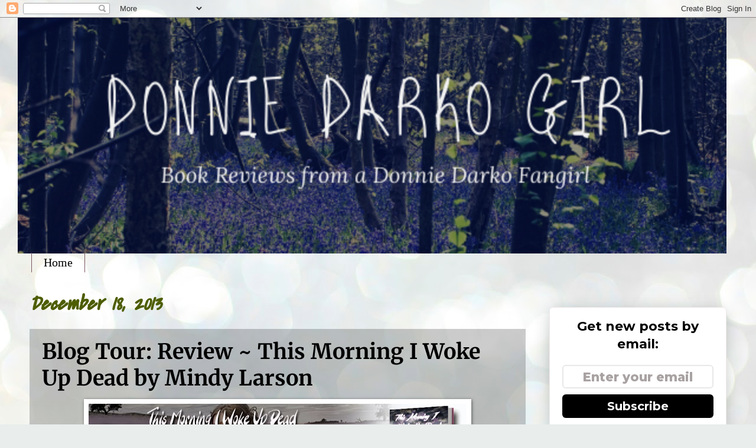

--- FILE ---
content_type: text/html; charset=UTF-8
request_url: https://donniedarkogirl.blogspot.com/2013/12/blog-tour-review-this-morning-i-woke-up.html
body_size: 21569
content:
<!DOCTYPE html>
<html class='v2' dir='ltr' lang='en'>
<head>
<link href='https://www.blogger.com/static/v1/widgets/335934321-css_bundle_v2.css' rel='stylesheet' type='text/css'/>
<meta content='width=1100' name='viewport'/>
<meta content='text/html; charset=UTF-8' http-equiv='Content-Type'/>
<meta content='blogger' name='generator'/>
<link href='https://donniedarkogirl.blogspot.com/favicon.ico' rel='icon' type='image/x-icon'/>
<link href='https://donniedarkogirl.blogspot.com/2013/12/blog-tour-review-this-morning-i-woke-up.html' rel='canonical'/>
<link rel="alternate" type="application/atom+xml" title="&#9829;Donnie Darko Girl&#9829; - Atom" href="https://donniedarkogirl.blogspot.com/feeds/posts/default" />
<link rel="alternate" type="application/rss+xml" title="&#9829;Donnie Darko Girl&#9829; - RSS" href="https://donniedarkogirl.blogspot.com/feeds/posts/default?alt=rss" />
<link rel="service.post" type="application/atom+xml" title="&#9829;Donnie Darko Girl&#9829; - Atom" href="https://www.blogger.com/feeds/2637431625691198463/posts/default" />

<link rel="alternate" type="application/atom+xml" title="&#9829;Donnie Darko Girl&#9829; - Atom" href="https://donniedarkogirl.blogspot.com/feeds/6921839727751478917/comments/default" />
<!--Can't find substitution for tag [blog.ieCssRetrofitLinks]-->
<link href='https://blogger.googleusercontent.com/img/b/R29vZ2xl/AVvXsEgwFT6rxHVvFm_x1ydMk85zFGI-FP0mnXKNr4PlpTMVAWzV6hoCOOhlHwzlbhGOJrR9CULUGN9n1-8DEwWvTGK13uo9oe1KvyqtFvfuzPu1PX3FIwtYuPv4x_hwLdJalUkNy8Ic4wWDf6Lj/s640/Banner+TMIWUD.jpg' rel='image_src'/>
<meta content='https://donniedarkogirl.blogspot.com/2013/12/blog-tour-review-this-morning-i-woke-up.html' property='og:url'/>
<meta content='Blog Tour: Review ~ This Morning I Woke Up Dead by Mindy Larson ' property='og:title'/>
<meta content='     Hey guys welcome to my stop on the This Morning I Woke Up Dead Blog Tour hosted by RAVBT. Click here  for the full tour schedule! :D   ...' property='og:description'/>
<meta content='https://blogger.googleusercontent.com/img/b/R29vZ2xl/AVvXsEgwFT6rxHVvFm_x1ydMk85zFGI-FP0mnXKNr4PlpTMVAWzV6hoCOOhlHwzlbhGOJrR9CULUGN9n1-8DEwWvTGK13uo9oe1KvyqtFvfuzPu1PX3FIwtYuPv4x_hwLdJalUkNy8Ic4wWDf6Lj/w1200-h630-p-k-no-nu/Banner+TMIWUD.jpg' property='og:image'/>
<title>&#9829;Donnie Darko Girl&#9829;: Blog Tour: Review ~ This Morning I Woke Up Dead by Mindy Larson </title>
<style type='text/css'>@font-face{font-family:'Covered By Your Grace';font-style:normal;font-weight:400;font-display:swap;src:url(//fonts.gstatic.com/s/coveredbyyourgrace/v17/QGYwz-AZahWOJJI9kykWW9mD6opopoqXSOSEEQgp.ttf)format('truetype');}@font-face{font-family:'Merriweather';font-style:normal;font-weight:700;font-stretch:normal;font-display:swap;src:url(//fonts.gstatic.com/s/merriweather/v33/u-4D0qyriQwlOrhSvowK_l5UcA6zuSYEqOzpPe3HOZJ5eX1WtLaQwmYiScCmDxhtNOKl8yDrOSAaFF3w.ttf)format('truetype');}</style>
<style id='page-skin-1' type='text/css'><!--
/*
-----------------------------------------------
Blogger Template Style
Name:     Watermark
Designer: Blogger
URL:      www.blogger.com
----------------------------------------------- */
/* Use this with templates/1ktemplate-*.html */
/* Content
----------------------------------------------- */
body {
font: normal normal 14px Georgia, Utopia, 'Palatino Linotype', Palatino, serif;
color: #000000;
background: #e9edec url(//themes.googleusercontent.com/image?id=1SBilrALlXIPLRAelrnhYjgFyYa09ZeL8cdktIYuaRwQ3kEvcEX-Xz1NjKkrLjtsPxmc7) repeat fixed top center /* Credit: merrymoonmary (http://www.istockphoto.com/file_closeup.php?id=10871280&platform=blogger) */;
}
html body .content-outer {
min-width: 0;
max-width: 100%;
width: 100%;
}
.content-outer {
font-size: 92%;
}
a:link {
text-decoration:none;
color: #ff7894;
}
a:visited {
text-decoration:none;
color: #000000;
}
a:hover {
text-decoration:underline;
color: #9a7984;
}
.body-fauxcolumns .cap-top {
margin-top: 30px;
background: transparent none no-repeat scroll center center;
height: 256px;
}
.content-inner {
padding: 0;
}
/* Header
----------------------------------------------- */
.header-inner .Header .titlewrapper,
.header-inner .Header .descriptionwrapper {
padding-left: 20px;
padding-right: 20px;
}
.Header h1 {
font: normal normal 60px Georgia, Utopia, 'Palatino Linotype', Palatino, serif;
color: #ffffff;
text-shadow: 2px 2px rgba(0, 0, 0, .1);
}
.Header h1 a {
color: #ffffff;
}
.Header .description {
font-size: 140%;
color: #ab8994;
}
/* Tabs
----------------------------------------------- */
.tabs-inner .section {
margin: 0 20px;
}
.tabs-inner .PageList, .tabs-inner .LinkList, .tabs-inner .Labels {
margin-left: -11px;
margin-right: -11px;
background-color: rgba(46, 46, 46, 0);
border-top: 0 solid #ffffff;
border-bottom: 0 solid #ffffff;
-moz-box-shadow: 0 0 0 rgba(0, 0, 0, .3);
-webkit-box-shadow: 0 0 0 rgba(0, 0, 0, .3);
-goog-ms-box-shadow: 0 0 0 rgba(0, 0, 0, .3);
box-shadow: 0 0 0 rgba(0, 0, 0, .3);
}
.tabs-inner .PageList .widget-content,
.tabs-inner .LinkList .widget-content,
.tabs-inner .Labels .widget-content {
margin: -3px -11px;
background: transparent none  no-repeat scroll right;
}
.tabs-inner .widget ul {
padding: 2px 25px;
max-height: 34px;
background: transparent none no-repeat scroll left;
}
.tabs-inner .widget li {
border: none;
}
.tabs-inner .widget li a {
display: inline-block;
padding: .25em 1em;
font: normal normal 20px Georgia, Utopia, 'Palatino Linotype', Palatino, serif;
color: #000000;
border-right: 1px solid #7a5763;
}
.tabs-inner .widget li:first-child a {
border-left: 1px solid #7a5763;
}
.tabs-inner .widget li.selected a, .tabs-inner .widget li a:hover {
color: #000000;
}
/* Headings
----------------------------------------------- */
h2 {
font: normal normal 20px Georgia, Utopia, 'Palatino Linotype', Palatino, serif;
color: #000000;
margin: 0 0 .5em;
}
h2.date-header {
font: italic bold 36px Covered By Your Grace;
color: #4d5d00;
}
/* Main
----------------------------------------------- */
.main-inner .column-center-inner,
.main-inner .column-left-inner,
.main-inner .column-right-inner {
padding: 0 5px;
}
.main-outer {
margin-top: 0;
background: transparent none no-repeat scroll top left;
}
.main-inner {
padding-top: 30px;
}
.main-cap-top {
position: relative;
}
.main-cap-top .cap-right {
position: absolute;
height: 0;
width: 100%;
bottom: 0;
background: transparent none repeat-x scroll bottom center;
}
.main-cap-top .cap-left {
position: absolute;
height: 245px;
width: 280px;
right: 0;
bottom: 0;
background: transparent none no-repeat scroll bottom left;
}
/* Posts
----------------------------------------------- */
.post-outer {
padding: 15px 20px;
margin: 0 0 25px;
background: rgba(0, 0, 0, 0) url(https://resources.blogblog.com/blogblog/data/1kt/watermark/post_background_navigator.png) repeat scroll top left;
_background-image: none;
border: dotted 1px rgba(0, 0, 0, 0);
-moz-box-shadow: 0 0 0 rgba(0, 0, 0, .1);
-webkit-box-shadow: 0 0 0 rgba(0, 0, 0, .1);
-goog-ms-box-shadow: 0 0 0 rgba(0, 0, 0, .1);
box-shadow: 0 0 0 rgba(0, 0, 0, .1);
}
h3.post-title {
font: normal bold 36px Merriweather;
margin: 0;
}
.comments h4 {
font: normal bold 36px Merriweather;
margin: 1em 0 0;
}
.post-body {
font-size: 105%;
line-height: 1.5;
position: relative;
}
.post-header {
margin: 0 0 1em;
color: #000000;
}
.post-footer {
margin: 10px 0 0;
padding: 10px 0 0;
color: #000000;
border-top: dashed 1px #000000;
}
#blog-pager {
font-size: 140%
}
#comments .comment-author {
padding-top: 1.5em;
border-top: dashed 1px #000000;
background-position: 0 1.5em;
}
#comments .comment-author:first-child {
padding-top: 0;
border-top: none;
}
.avatar-image-container {
margin: .2em 0 0;
}
/* Comments
----------------------------------------------- */
.comments .comments-content .icon.blog-author {
background-repeat: no-repeat;
background-image: url([data-uri]);
}
.comments .comments-content .loadmore a {
border-top: 1px solid #000000;
border-bottom: 1px solid #000000;
}
.comments .continue {
border-top: 2px solid #000000;
}
/* Widgets
----------------------------------------------- */
.widget ul, .widget #ArchiveList ul.flat {
padding: 0;
list-style: none;
}
.widget ul li, .widget #ArchiveList ul.flat li {
padding: .35em 0;
text-indent: 0;
border-top: dashed 1px #000000;
}
.widget ul li:first-child, .widget #ArchiveList ul.flat li:first-child {
border-top: none;
}
.widget .post-body ul {
list-style: disc;
}
.widget .post-body ul li {
border: none;
}
.widget .zippy {
color: #000000;
}
.post-body img, .post-body .tr-caption-container, .Profile img, .Image img,
.BlogList .item-thumbnail img {
padding: 5px;
background: #fff;
-moz-box-shadow: 1px 1px 5px rgba(0, 0, 0, .5);
-webkit-box-shadow: 1px 1px 5px rgba(0, 0, 0, .5);
-goog-ms-box-shadow: 1px 1px 5px rgba(0, 0, 0, .5);
box-shadow: 1px 1px 5px rgba(0, 0, 0, .5);
}
.post-body img, .post-body .tr-caption-container {
padding: 8px;
}
.post-body .tr-caption-container {
color: #333333;
}
.post-body .tr-caption-container img {
padding: 0;
background: transparent;
border: none;
-moz-box-shadow: 0 0 0 rgba(0, 0, 0, .1);
-webkit-box-shadow: 0 0 0 rgba(0, 0, 0, .1);
-goog-ms-box-shadow: 0 0 0 rgba(0, 0, 0, .1);
box-shadow: 0 0 0 rgba(0, 0, 0, .1);
}
/* Footer
----------------------------------------------- */
.footer-outer {
color:#000000;
background: rgba(0, 0, 0, 0) url(https://resources.blogblog.com/blogblog/data/1kt/watermark/body_background_navigator.png) repeat scroll top left;
}
.footer-outer a {
color: #ff7894;
}
.footer-outer a:visited {
color: #000000;
}
.footer-outer a:hover {
color: #9a7984;
}
.footer-outer .widget h2 {
color: #9a7984;
}
/* Mobile
----------------------------------------------- */
body.mobile  {
background-size: 100% auto;
}
.mobile .body-fauxcolumn-outer {
background: transparent none repeat scroll top left;
}
html .mobile .mobile-date-outer {
border-bottom: none;
background: rgba(0, 0, 0, 0) url(https://resources.blogblog.com/blogblog/data/1kt/watermark/post_background_navigator.png) repeat scroll top left;
_background-image: none;
margin-bottom: 10px;
}
.mobile .main-inner .date-outer {
padding: 0;
}
.mobile .main-inner .date-header {
margin: 10px;
}
.mobile .main-cap-top {
z-index: -1;
}
.mobile .content-outer {
font-size: 100%;
}
.mobile .post-outer {
padding: 10px;
}
.mobile .main-cap-top .cap-left {
background: transparent none no-repeat scroll bottom left;
}
.mobile .body-fauxcolumns .cap-top {
margin: 0;
}
.mobile-link-button {
background: rgba(0, 0, 0, 0) url(https://resources.blogblog.com/blogblog/data/1kt/watermark/post_background_navigator.png) repeat scroll top left;
}
.mobile-link-button a:link, .mobile-link-button a:visited {
color: #ff7894;
}
.mobile-index-date .date-header {
color: #4d5d00;
}
.mobile-index-contents {
color: #000000;
}
.mobile .tabs-inner .section {
margin: 0;
}
.mobile .tabs-inner .PageList {
margin-left: 0;
margin-right: 0;
}
.mobile .tabs-inner .PageList .widget-content {
margin: 0;
color: #000000;
background: rgba(0, 0, 0, 0) url(https://resources.blogblog.com/blogblog/data/1kt/watermark/post_background_navigator.png) repeat scroll top left;
}
.mobile .tabs-inner .PageList .widget-content .pagelist-arrow {
border-left: 1px solid #7a5763;
}

--></style>
<style id='template-skin-1' type='text/css'><!--
body {
min-width: 1220px;
}
.content-outer, .content-fauxcolumn-outer, .region-inner {
min-width: 1220px;
max-width: 1220px;
_width: 1220px;
}
.main-inner .columns {
padding-left: 0px;
padding-right: 340px;
}
.main-inner .fauxcolumn-center-outer {
left: 0px;
right: 340px;
/* IE6 does not respect left and right together */
_width: expression(this.parentNode.offsetWidth -
parseInt("0px") -
parseInt("340px") + 'px');
}
.main-inner .fauxcolumn-left-outer {
width: 0px;
}
.main-inner .fauxcolumn-right-outer {
width: 340px;
}
.main-inner .column-left-outer {
width: 0px;
right: 100%;
margin-left: -0px;
}
.main-inner .column-right-outer {
width: 340px;
margin-right: -340px;
}
#layout {
min-width: 0;
}
#layout .content-outer {
min-width: 0;
width: 800px;
}
#layout .region-inner {
min-width: 0;
width: auto;
}
body#layout div.add_widget {
padding: 8px;
}
body#layout div.add_widget a {
margin-left: 32px;
}
--></style>
<style>
    body {background-image:url(\/\/themes.googleusercontent.com\/image?id=1SBilrALlXIPLRAelrnhYjgFyYa09ZeL8cdktIYuaRwQ3kEvcEX-Xz1NjKkrLjtsPxmc7);}
    
@media (max-width: 200px) { body {background-image:url(\/\/themes.googleusercontent.com\/image?id=1SBilrALlXIPLRAelrnhYjgFyYa09ZeL8cdktIYuaRwQ3kEvcEX-Xz1NjKkrLjtsPxmc7&options=w200);}}
@media (max-width: 400px) and (min-width: 201px) { body {background-image:url(\/\/themes.googleusercontent.com\/image?id=1SBilrALlXIPLRAelrnhYjgFyYa09ZeL8cdktIYuaRwQ3kEvcEX-Xz1NjKkrLjtsPxmc7&options=w400);}}
@media (max-width: 800px) and (min-width: 401px) { body {background-image:url(\/\/themes.googleusercontent.com\/image?id=1SBilrALlXIPLRAelrnhYjgFyYa09ZeL8cdktIYuaRwQ3kEvcEX-Xz1NjKkrLjtsPxmc7&options=w800);}}
@media (max-width: 1200px) and (min-width: 801px) { body {background-image:url(\/\/themes.googleusercontent.com\/image?id=1SBilrALlXIPLRAelrnhYjgFyYa09ZeL8cdktIYuaRwQ3kEvcEX-Xz1NjKkrLjtsPxmc7&options=w1200);}}
/* Last tag covers anything over one higher than the previous max-size cap. */
@media (min-width: 1201px) { body {background-image:url(\/\/themes.googleusercontent.com\/image?id=1SBilrALlXIPLRAelrnhYjgFyYa09ZeL8cdktIYuaRwQ3kEvcEX-Xz1NjKkrLjtsPxmc7&options=w1600);}}
  </style>
<link href='https://www.blogger.com/dyn-css/authorization.css?targetBlogID=2637431625691198463&amp;zx=e7f27d57-4d80-4d99-85b4-00dec7cf5492' media='none' onload='if(media!=&#39;all&#39;)media=&#39;all&#39;' rel='stylesheet'/><noscript><link href='https://www.blogger.com/dyn-css/authorization.css?targetBlogID=2637431625691198463&amp;zx=e7f27d57-4d80-4d99-85b4-00dec7cf5492' rel='stylesheet'/></noscript>
<meta name='google-adsense-platform-account' content='ca-host-pub-1556223355139109'/>
<meta name='google-adsense-platform-domain' content='blogspot.com'/>

</head>
<body class='loading variant-navigator'>
<div class='navbar section' id='navbar' name='Navbar'><div class='widget Navbar' data-version='1' id='Navbar1'><script type="text/javascript">
    function setAttributeOnload(object, attribute, val) {
      if(window.addEventListener) {
        window.addEventListener('load',
          function(){ object[attribute] = val; }, false);
      } else {
        window.attachEvent('onload', function(){ object[attribute] = val; });
      }
    }
  </script>
<div id="navbar-iframe-container"></div>
<script type="text/javascript" src="https://apis.google.com/js/platform.js"></script>
<script type="text/javascript">
      gapi.load("gapi.iframes:gapi.iframes.style.bubble", function() {
        if (gapi.iframes && gapi.iframes.getContext) {
          gapi.iframes.getContext().openChild({
              url: 'https://www.blogger.com/navbar/2637431625691198463?po\x3d6921839727751478917\x26origin\x3dhttps://donniedarkogirl.blogspot.com',
              where: document.getElementById("navbar-iframe-container"),
              id: "navbar-iframe"
          });
        }
      });
    </script><script type="text/javascript">
(function() {
var script = document.createElement('script');
script.type = 'text/javascript';
script.src = '//pagead2.googlesyndication.com/pagead/js/google_top_exp.js';
var head = document.getElementsByTagName('head')[0];
if (head) {
head.appendChild(script);
}})();
</script>
</div></div>
<div class='body-fauxcolumns'>
<div class='fauxcolumn-outer body-fauxcolumn-outer'>
<div class='cap-top'>
<div class='cap-left'></div>
<div class='cap-right'></div>
</div>
<div class='fauxborder-left'>
<div class='fauxborder-right'></div>
<div class='fauxcolumn-inner'>
</div>
</div>
<div class='cap-bottom'>
<div class='cap-left'></div>
<div class='cap-right'></div>
</div>
</div>
</div>
<div class='content'>
<div class='content-fauxcolumns'>
<div class='fauxcolumn-outer content-fauxcolumn-outer'>
<div class='cap-top'>
<div class='cap-left'></div>
<div class='cap-right'></div>
</div>
<div class='fauxborder-left'>
<div class='fauxborder-right'></div>
<div class='fauxcolumn-inner'>
</div>
</div>
<div class='cap-bottom'>
<div class='cap-left'></div>
<div class='cap-right'></div>
</div>
</div>
</div>
<div class='content-outer'>
<div class='content-cap-top cap-top'>
<div class='cap-left'></div>
<div class='cap-right'></div>
</div>
<div class='fauxborder-left content-fauxborder-left'>
<div class='fauxborder-right content-fauxborder-right'></div>
<div class='content-inner'>
<header>
<div class='header-outer'>
<div class='header-cap-top cap-top'>
<div class='cap-left'></div>
<div class='cap-right'></div>
</div>
<div class='fauxborder-left header-fauxborder-left'>
<div class='fauxborder-right header-fauxborder-right'></div>
<div class='region-inner header-inner'>
<div class='header section' id='header' name='Header'><div class='widget Header' data-version='1' id='Header1'>
<div id='header-inner'>
<a href='https://donniedarkogirl.blogspot.com/' style='display: block'>
<img alt='<i>♥Donnie Darko Girl♥</i>' height='400px; ' id='Header1_headerimg' src='https://blogger.googleusercontent.com/img/b/R29vZ2xl/AVvXsEjuGhqLqpqiz6BhXNN2rmxfG5X6C1bqChepE9vhoJbpu8x5IaRz_j64RNmg3mBl6te6cnA-uPblijHwQN2XzddhkMWeHlwaI210mNfyoRjHzWi7RMAF2oiCQUCmVeuxu8UWvURkdgOP0ZIq/s1600/Wooden+Trail+Email+Header+-+Edited.png' style='display: block' width='1200px; '/>
</a>
</div>
</div></div>
</div>
</div>
<div class='header-cap-bottom cap-bottom'>
<div class='cap-left'></div>
<div class='cap-right'></div>
</div>
</div>
</header>
<div class='tabs-outer'>
<div class='tabs-cap-top cap-top'>
<div class='cap-left'></div>
<div class='cap-right'></div>
</div>
<div class='fauxborder-left tabs-fauxborder-left'>
<div class='fauxborder-right tabs-fauxborder-right'></div>
<div class='region-inner tabs-inner'>
<div class='tabs section' id='crosscol' name='Cross-Column'><div class='widget PageList' data-version='1' id='PageList1'>
<h2>Pages</h2>
<div class='widget-content'>
<ul>
<li>
<a href='http://donniedarkogirl.blogspot.com/'>Home</a>
</li>
</ul>
<div class='clear'></div>
</div>
</div></div>
<div class='tabs no-items section' id='crosscol-overflow' name='Cross-Column 2'></div>
</div>
</div>
<div class='tabs-cap-bottom cap-bottom'>
<div class='cap-left'></div>
<div class='cap-right'></div>
</div>
</div>
<div class='main-outer'>
<div class='main-cap-top cap-top'>
<div class='cap-left'></div>
<div class='cap-right'></div>
</div>
<div class='fauxborder-left main-fauxborder-left'>
<div class='fauxborder-right main-fauxborder-right'></div>
<div class='region-inner main-inner'>
<div class='columns fauxcolumns'>
<div class='fauxcolumn-outer fauxcolumn-center-outer'>
<div class='cap-top'>
<div class='cap-left'></div>
<div class='cap-right'></div>
</div>
<div class='fauxborder-left'>
<div class='fauxborder-right'></div>
<div class='fauxcolumn-inner'>
</div>
</div>
<div class='cap-bottom'>
<div class='cap-left'></div>
<div class='cap-right'></div>
</div>
</div>
<div class='fauxcolumn-outer fauxcolumn-left-outer'>
<div class='cap-top'>
<div class='cap-left'></div>
<div class='cap-right'></div>
</div>
<div class='fauxborder-left'>
<div class='fauxborder-right'></div>
<div class='fauxcolumn-inner'>
</div>
</div>
<div class='cap-bottom'>
<div class='cap-left'></div>
<div class='cap-right'></div>
</div>
</div>
<div class='fauxcolumn-outer fauxcolumn-right-outer'>
<div class='cap-top'>
<div class='cap-left'></div>
<div class='cap-right'></div>
</div>
<div class='fauxborder-left'>
<div class='fauxborder-right'></div>
<div class='fauxcolumn-inner'>
</div>
</div>
<div class='cap-bottom'>
<div class='cap-left'></div>
<div class='cap-right'></div>
</div>
</div>
<!-- corrects IE6 width calculation -->
<div class='columns-inner'>
<div class='column-center-outer'>
<div class='column-center-inner'>
<div class='main section' id='main' name='Main'><div class='widget Blog' data-version='1' id='Blog1'>
<div class='blog-posts hfeed'>

          <div class="date-outer">
        
<h2 class='date-header'><span>December 18, 2013</span></h2>

          <div class="date-posts">
        
<div class='post-outer'>
<div class='post hentry uncustomized-post-template' itemprop='blogPost' itemscope='itemscope' itemtype='http://schema.org/BlogPosting'>
<meta content='https://blogger.googleusercontent.com/img/b/R29vZ2xl/AVvXsEgwFT6rxHVvFm_x1ydMk85zFGI-FP0mnXKNr4PlpTMVAWzV6hoCOOhlHwzlbhGOJrR9CULUGN9n1-8DEwWvTGK13uo9oe1KvyqtFvfuzPu1PX3FIwtYuPv4x_hwLdJalUkNy8Ic4wWDf6Lj/s640/Banner+TMIWUD.jpg' itemprop='image_url'/>
<meta content='2637431625691198463' itemprop='blogId'/>
<meta content='6921839727751478917' itemprop='postId'/>
<a name='6921839727751478917'></a>
<h3 class='post-title entry-title' itemprop='name'>
Blog Tour: Review ~ This Morning I Woke Up Dead by Mindy Larson 
</h3>
<div class='post-header'>
<div class='post-header-line-1'></div>
</div>
<div class='post-body entry-content' id='post-body-6921839727751478917' itemprop='description articleBody'>
<div class="separator" style="clear: both; text-align: center;">
<a href="https://blogger.googleusercontent.com/img/b/R29vZ2xl/AVvXsEgwFT6rxHVvFm_x1ydMk85zFGI-FP0mnXKNr4PlpTMVAWzV6hoCOOhlHwzlbhGOJrR9CULUGN9n1-8DEwWvTGK13uo9oe1KvyqtFvfuzPu1PX3FIwtYuPv4x_hwLdJalUkNy8Ic4wWDf6Lj/s1600/Banner+TMIWUD.jpg" imageanchor="1" style="margin-left: 1em; margin-right: 1em;"><img border="0" height="164" src="https://blogger.googleusercontent.com/img/b/R29vZ2xl/AVvXsEgwFT6rxHVvFm_x1ydMk85zFGI-FP0mnXKNr4PlpTMVAWzV6hoCOOhlHwzlbhGOJrR9CULUGN9n1-8DEwWvTGK13uo9oe1KvyqtFvfuzPu1PX3FIwtYuPv4x_hwLdJalUkNy8Ic4wWDf6Lj/s640/Banner+TMIWUD.jpg" width="640" /></a></div>
<div class="separator" style="clear: both; text-align: center;">
<br /></div>
<div class="separator" style="clear: both; text-align: center;">
Hey guys welcome to my stop on the This Morning I Woke Up Dead Blog Tour hosted by RAVBT. Click <a href="https://sites.google.com/a/myaddictionisreading.com/fall-2013-2/mindy-larson">here</a>&nbsp;for the full tour schedule! :D</div>
<div class="separator" style="clear: both; text-align: center;">
<br /></div>
<div class="separator" style="clear: both; text-align: center;">
<a href="https://blogger.googleusercontent.com/img/b/R29vZ2xl/AVvXsEiXww1hm4zbaCzeEf-xbqQrl1274UujUO2_8DHUqWS1HxcPVavMsPZrIuTn_pvSAS6ekI3JAWXBl6SBsTLSlalsqhphTFA83Bpv-tisvyZHgMLZYwDGwM-oYgm8fODyD9y_GjJ9Jts-yKem/s1600/Book+1+this+morning+i+woke+up+dead+-+Kindle.jpg" imageanchor="1" style="margin-left: 1em; margin-right: 1em;"><img border="0" height="640" src="https://blogger.googleusercontent.com/img/b/R29vZ2xl/AVvXsEiXww1hm4zbaCzeEf-xbqQrl1274UujUO2_8DHUqWS1HxcPVavMsPZrIuTn_pvSAS6ekI3JAWXBl6SBsTLSlalsqhphTFA83Bpv-tisvyZHgMLZYwDGwM-oYgm8fODyD9y_GjJ9Jts-yKem/s640/Book+1+this+morning+i+woke+up+dead+-+Kindle.jpg" width="400" /></a></div>
<div class="separator" style="clear: both; text-align: center;">
<br /></div>
<div class="separator" style="clear: both; text-align: center;">
Title: <span style="color: purple;">This Morning I Woke Up Dead</span></div>
<div class="separator" style="clear: both; text-align: center;">
Author: <span style="color: purple;">Mindy Larson</span></div>
<div class="separator" style="clear: both; text-align: center;">
Publication date: <span style="color: purple;">November 12th 2013 - Relaunch</span></div>
<div class="separator" style="clear: both; text-align: center;">
Genre: <span style="color: purple;">Paranormal Romance</span></div>
<div class="separator" style="clear: both; text-align: center;">
Source: <span style="color: purple;">Review copy</span></div>
<div class="separator" style="clear: both; text-align: center;">
<br /></div>
<div class="separator" style="clear: both; text-align: center;">
<a href="https://www.goodreads.com/book/show/18774007-this-morning-i-woke-up-dead?ac=1">Add to Goodreads</a></div>
<div class="separator" style="clear: both; text-align: center;">
<br /></div>
<div class="separator" style="clear: both; text-align: center;">
~ Synopsis ~</div>
<div class="separator" style="clear: both; text-align: center;">
<br /></div>
<div class="separator" style="clear: both; text-align: left;">
<span style="color: purple;">What would you do? What rules would you break to be with your soul mate? This morning Hadley Christensen and Dominic Morris woke up living their dream lives. They are engaged and each has promising careers in the medical field. They are happier and more fulfilled than they have ever been, and they are ready to begin their happily ever after.</span></div>
<div class="separator" style="clear: both; text-align: left;">
<span style="color: purple;"><br /></span></div>
<div class="separator" style="clear: both; text-align: left;">
<span style="color: purple;">Sadly, on her way to work, Hadley is in an accident. Before taking her last breath, she realizes she is already dead - and everyone on Earth is too. Now Hadley and Dominic must each find a way to live without one another. How do they continue when they are two parts of one flame?&nbsp;</span></div>
<div class="separator" style="clear: both; text-align: left;">
<span style="color: purple;"><br /></span></div>
<div class="separator" style="clear: both; text-align: left;">
<span style="color: purple;">Hadley is given permission by the Masters to contact Dominic in the hopes he will also realize he is already dead. If Dominic can open his mind to hear Hadley they can be together forever. Is Dominic ready to give up life the way he knows it?</span></div>
<div class="separator" style="clear: both; text-align: left;">
<br /></div>
<div class="separator" style="clear: both; text-align: center;">
~ My Thoughts ~</div>
<div class="separator" style="clear: both; text-align: center;">
<br /></div>
<div class="separator" style="clear: both; text-align: center;">
<span style="color: yellow;">My Rating: 5 / 5</span>&nbsp;</div>
<div class="separator" style="clear: both; text-align: center;">
<br /></div>
<div class="separator" style="clear: both; text-align: left;">
<span style="color: purple;">What if everyone on Earth was already dead? When I skimmed over the synopsis for <i>This Morning I Woke Up Dead,</i> I stopped at the second paragraph and knew I HAD to read this. The plot was so original and fresh sounding - I couldn't imagine how this was going to work, but I was intrigued.&nbsp;</span><span style="color: purple;">Needless to say, I was not disappointed!</span></div>
<div class="separator" style="clear: both; text-align: left;">
<span style="color: purple;"><br /></span></div>
<div class="separator" style="clear: both; text-align: left;">
<span style="color: purple;">We're introduced to Hadley and Dominic and get to know them and, through flashbacks, what their relationship had been like before Hadley's car accident. Mindy Larson has created an organic and believable relationship that made you ache for both of them to be together again. I really felt like I knew them and was right there with them. &nbsp;</span></div>
<div class="separator" style="clear: both; text-align: left;">
<span style="color: purple;"><br /></span></div>
<div class="separator" style="clear: both; text-align: left;">
<span style="color: purple;">Once Hadley is given permission to contact Dominic, I had high hopes that he would realize he's already dead, too, so he could be with Hadley again. I worried that his intelligence would work against him, however, because he rationalized the inexplicable over and over again. Yet he also seemed open to possibilities he had never thought of before - he believed Hadley was visiting him every time he felt her icy touch. Only a quarter of the way in, I wanted him to come to the correct conclusion so he could be reunited with Hadley.&nbsp;</span></div>
<div class="separator" style="clear: both; text-align: left;">
<span style="color: purple;"><br /></span></div>
<div class="separator" style="clear: both; text-align: left;">
<span style="color: purple;"><i>This Morning I Woke Up Dead</i>&nbsp;goes beyond Hadley and Dominic's love story. It made me think about life and death - what does it mean to be alive? Is there life after death and what is there before birth? I laughed and cried right along with the characters in trying to figure all of this out. The ending was so surprising - I never saw it coming in a million years. It was heartrending and uplifting at the same time - I don't know how Mindy Larson managed to make it both, but she did. &nbsp; &nbsp;&nbsp; &nbsp; &nbsp; &nbsp;</span></div>
<div class="separator" style="clear: both; text-align: left;">
<span style="color: purple;"><br /></span></div>
<div class="separator" style="clear: both; text-align: left;">
<span style="color: purple;">I haven't been this touched by a book in such a serious way in a long time. I've been looking for a book that would make me feel the way this book has done. This is a book that once read, no matter how long it's been or how many books you've read in the meantime, you'll remember everything about it just by glancing at the title. <i>This Morning I Woke Up Dead </i>has that kind of staying power. I'm looking forward to the next book!&nbsp;&nbsp;</span></div>
<div class="separator" style="clear: both; text-align: center;">
<br /></div>
<div class="separator" style="clear: both; text-align: center;">
~ Purchase Links ~&nbsp;</div>
<div class="separator" style="clear: both; text-align: center;">
<a href="http://amzn.to/1apcNAW">Amazon</a>&nbsp;| <a href="http://bit.ly/19qHmCL">B&amp;N</a>&nbsp;| <a href="http://bit.ly/18KKkTd">iTunes</a>&nbsp;| <a href="http://bit.ly/1bLcMGN">Kobo</a></div>
<div class="separator" style="clear: both; text-align: center;">
<br /></div>
<div class="separator" style="clear: both; text-align: center;">
<span style="color: yellow;">During the months of November &amp; December - 1% of the gross sales of all novels with Lavish Publishing, LLC will be donated to the Lupus Foundation of America. The donation will be made in May 2014 in honor of AA Pencil and National Lupus Awareness Month.</span></div>
<div class="separator" style="clear: both; text-align: center;">
<br /></div>
<div class="separator" style="clear: both; text-align: center;">
<br /></div>
<div class="separator" style="clear: both; text-align: center;">
<br /></div>
<div class="separator" style="clear: both; text-align: center;">
~ About the Author: <span style="color: purple;">Mindy Larson</span> ~</div>
<div class="separator" style="clear: both; text-align: center;">
<br /></div>
<div class="separator" style="clear: both; text-align: center;">
<a href="https://blogger.googleusercontent.com/img/b/R29vZ2xl/AVvXsEhr5ECXl-War892E3eDlvXiSZnjPPu8LZWgwz40BlBeTG5CEGmJpojOZBAymeSotR6nSdtzd-Z7nbdOm0NfaXqdOvRsssgU5uhXS9wLolfsBstPweDHxL96kTjt3ZMeWxZvTLCyydpsZk0e/s1600/mindy+larson.jpg" imageanchor="1" style="margin-left: 1em; margin-right: 1em;"><img border="0" src="https://blogger.googleusercontent.com/img/b/R29vZ2xl/AVvXsEhr5ECXl-War892E3eDlvXiSZnjPPu8LZWgwz40BlBeTG5CEGmJpojOZBAymeSotR6nSdtzd-Z7nbdOm0NfaXqdOvRsssgU5uhXS9wLolfsBstPweDHxL96kTjt3ZMeWxZvTLCyydpsZk0e/s1600/mindy+larson.jpg" /></a></div>
<div class="separator" style="clear: both; text-align: center;">
<br /></div>
<div class="separator" style="clear: both; text-align: left;">
<span style="color: purple;">Mindy Larson has always had a vivid imagination that has only improved with her love of reading and writing. She spent much of her childhood entertaining her three younger brothers with her stories and today she is bringing her imagination to life in books.&nbsp;</span></div>
<div class="separator" style="clear: both; text-align: left;">
<span style="color: purple;"><br /></span></div>
<div class="separator" style="clear: both; text-align: left;">
<span style="color: purple;">When not writing, Mindy enjoys spending time with the love of her life and four children while playing disc golf, cooking, baking, traveling and exploring.</span></div>
<div class="separator" style="clear: both; text-align: left;">
<br /></div>
<div class="separator" style="clear: both; text-align: center;">
~ Social Links ~</div>
<div class="separator" style="clear: both; text-align: center;">
<a href="http://www.mindylarson.com/">Website</a>&nbsp;| <a href="https://www.facebook.com/ThisMorningIWokeUpDead">Facebook</a>&nbsp;| <a href="https://twitter.com/LarsonMindy">Twitter</a>&nbsp;|&nbsp;<a href="http://thismorningiwokeupdead.blogspot.com/">Blog</a></div>
<div class="separator" style="clear: both; text-align: center;">
<br /></div>
<div class="separator" style="clear: both; text-align: center;">
<br /></div>
<div class="separator" style="clear: both; text-align: center;">
<a href="https://blogger.googleusercontent.com/img/b/R29vZ2xl/AVvXsEgYFP028bXFx1PkbgcPSyyjcjKKMaxoUZa8a8lZ6LPe6ay6jN9w769htRnFgA3YPmurv7So2kBujOQ9By1cZdY2Qjq52ebWzUghCupoF3LVdXKcCJa2VZdZ-sdMIjwOStO7RFoYwmdYmNy5/s1600/RABT.png" imageanchor="1" style="margin-left: 1em; margin-right: 1em;"><img border="0" height="216" src="https://blogger.googleusercontent.com/img/b/R29vZ2xl/AVvXsEgYFP028bXFx1PkbgcPSyyjcjKKMaxoUZa8a8lZ6LPe6ay6jN9w769htRnFgA3YPmurv7So2kBujOQ9By1cZdY2Qjq52ebWzUghCupoF3LVdXKcCJa2VZdZ-sdMIjwOStO7RFoYwmdYmNy5/s320/RABT.png" width="320" /></a></div>
<div class="separator" style="clear: both; text-align: center;">
<br /></div>
<div style='clear: both;'></div>
</div>
<div class='post-footer'>
<div class='post-footer-line post-footer-line-1'>
<span class='post-author vcard'>
By
<span class='fn' itemprop='author' itemscope='itemscope' itemtype='http://schema.org/Person'>
<meta content='https://www.blogger.com/profile/05952809868354553112' itemprop='url'/>
<a class='g-profile' href='https://www.blogger.com/profile/05952809868354553112' rel='author' title='author profile'>
<span itemprop='name'>~Jennifer~</span>
</a>
</span>
</span>
<span class='post-timestamp'>
at
<meta content='https://donniedarkogirl.blogspot.com/2013/12/blog-tour-review-this-morning-i-woke-up.html' itemprop='url'/>
<a class='timestamp-link' href='https://donniedarkogirl.blogspot.com/2013/12/blog-tour-review-this-morning-i-woke-up.html' rel='bookmark' title='permanent link'><abbr class='published' itemprop='datePublished' title='2013-12-18T09:00:00-05:00'>9:00&#8239;AM</abbr></a>
</span>
<span class='post-comment-link'>
</span>
<span class='post-icons'>
<span class='item-action'>
<a href='https://www.blogger.com/email-post/2637431625691198463/6921839727751478917' title='Email Post'>
<img alt='' class='icon-action' height='13' src='https://resources.blogblog.com/img/icon18_email.gif' width='18'/>
</a>
</span>
</span>
<div class='post-share-buttons goog-inline-block'>
<a class='goog-inline-block share-button sb-email' href='https://www.blogger.com/share-post.g?blogID=2637431625691198463&postID=6921839727751478917&target=email' target='_blank' title='Email This'><span class='share-button-link-text'>Email This</span></a><a class='goog-inline-block share-button sb-blog' href='https://www.blogger.com/share-post.g?blogID=2637431625691198463&postID=6921839727751478917&target=blog' onclick='window.open(this.href, "_blank", "height=270,width=475"); return false;' target='_blank' title='BlogThis!'><span class='share-button-link-text'>BlogThis!</span></a><a class='goog-inline-block share-button sb-twitter' href='https://www.blogger.com/share-post.g?blogID=2637431625691198463&postID=6921839727751478917&target=twitter' target='_blank' title='Share to X'><span class='share-button-link-text'>Share to X</span></a><a class='goog-inline-block share-button sb-facebook' href='https://www.blogger.com/share-post.g?blogID=2637431625691198463&postID=6921839727751478917&target=facebook' onclick='window.open(this.href, "_blank", "height=430,width=640"); return false;' target='_blank' title='Share to Facebook'><span class='share-button-link-text'>Share to Facebook</span></a><a class='goog-inline-block share-button sb-pinterest' href='https://www.blogger.com/share-post.g?blogID=2637431625691198463&postID=6921839727751478917&target=pinterest' target='_blank' title='Share to Pinterest'><span class='share-button-link-text'>Share to Pinterest</span></a>
</div>
</div>
<div class='post-footer-line post-footer-line-2'>
<span class='post-labels'>
Labels:
<a href='https://donniedarkogirl.blogspot.com/search/label/blog%20tour' rel='tag'>blog tour</a>,
<a href='https://donniedarkogirl.blogspot.com/search/label/book%20review' rel='tag'>book review</a>,
<a href='https://donniedarkogirl.blogspot.com/search/label/Lavish%20Publishing%20LLC' rel='tag'>Lavish Publishing LLC</a>,
<a href='https://donniedarkogirl.blogspot.com/search/label/Mindy%20Larson' rel='tag'>Mindy Larson</a>,
<a href='https://donniedarkogirl.blogspot.com/search/label/paranormal%20romance' rel='tag'>paranormal romance</a>,
<a href='https://donniedarkogirl.blogspot.com/search/label/Reading%20Addiction%20Blog%20Tours' rel='tag'>Reading Addiction Blog Tours</a>,
<a href='https://donniedarkogirl.blogspot.com/search/label/This%20Morning%20I%20Woke%20Up%20Dead' rel='tag'>This Morning I Woke Up Dead</a>
</span>
</div>
<div class='post-footer-line post-footer-line-3'>
<span class='post-location'>
</span>
</div>
<div class='author-profile' itemprop='author' itemscope='itemscope' itemtype='http://schema.org/Person'>
<img itemprop='image' src='//blogger.googleusercontent.com/img/b/R29vZ2xl/AVvXsEgliGbhdLoe65sq9fFHnI8IIFhhSh3G0NdeG1mPV7jRY9qnENEuiHG0FNGsT2G-D7eVBAg5QqsLkSGQ4HATKXAWwMoFLyAUBUj21hnVYaYdzRMBPDhqwgS2vK0lkyftvIU/s220/me.jpeg' width='50px'/>
<div>
<a class='g-profile' href='https://www.blogger.com/profile/05952809868354553112' itemprop='url' rel='author' title='author profile'>
<span itemprop='name'>~Jennifer~</span>
</a>
</div>
<span itemprop='description'>I love reading and discussing books. Kinda my thing. Want a book recommendation? Just ask! Besides books, I also love listening to music from the 60s/90s, dyeing my hair, trying out new makeup looks and getting tattoos.  </span>
</div>
</div>
</div>
<div class='comments' id='comments'>
<a name='comments'></a>
<h4>5 comments:</h4>
<div class='comments-content'>
<script async='async' src='' type='text/javascript'></script>
<script type='text/javascript'>
    (function() {
      var items = null;
      var msgs = null;
      var config = {};

// <![CDATA[
      var cursor = null;
      if (items && items.length > 0) {
        cursor = parseInt(items[items.length - 1].timestamp) + 1;
      }

      var bodyFromEntry = function(entry) {
        var text = (entry &&
                    ((entry.content && entry.content.$t) ||
                     (entry.summary && entry.summary.$t))) ||
            '';
        if (entry && entry.gd$extendedProperty) {
          for (var k in entry.gd$extendedProperty) {
            if (entry.gd$extendedProperty[k].name == 'blogger.contentRemoved') {
              return '<span class="deleted-comment">' + text + '</span>';
            }
          }
        }
        return text;
      }

      var parse = function(data) {
        cursor = null;
        var comments = [];
        if (data && data.feed && data.feed.entry) {
          for (var i = 0, entry; entry = data.feed.entry[i]; i++) {
            var comment = {};
            // comment ID, parsed out of the original id format
            var id = /blog-(\d+).post-(\d+)/.exec(entry.id.$t);
            comment.id = id ? id[2] : null;
            comment.body = bodyFromEntry(entry);
            comment.timestamp = Date.parse(entry.published.$t) + '';
            if (entry.author && entry.author.constructor === Array) {
              var auth = entry.author[0];
              if (auth) {
                comment.author = {
                  name: (auth.name ? auth.name.$t : undefined),
                  profileUrl: (auth.uri ? auth.uri.$t : undefined),
                  avatarUrl: (auth.gd$image ? auth.gd$image.src : undefined)
                };
              }
            }
            if (entry.link) {
              if (entry.link[2]) {
                comment.link = comment.permalink = entry.link[2].href;
              }
              if (entry.link[3]) {
                var pid = /.*comments\/default\/(\d+)\?.*/.exec(entry.link[3].href);
                if (pid && pid[1]) {
                  comment.parentId = pid[1];
                }
              }
            }
            comment.deleteclass = 'item-control blog-admin';
            if (entry.gd$extendedProperty) {
              for (var k in entry.gd$extendedProperty) {
                if (entry.gd$extendedProperty[k].name == 'blogger.itemClass') {
                  comment.deleteclass += ' ' + entry.gd$extendedProperty[k].value;
                } else if (entry.gd$extendedProperty[k].name == 'blogger.displayTime') {
                  comment.displayTime = entry.gd$extendedProperty[k].value;
                }
              }
            }
            comments.push(comment);
          }
        }
        return comments;
      };

      var paginator = function(callback) {
        if (hasMore()) {
          var url = config.feed + '?alt=json&v=2&orderby=published&reverse=false&max-results=50';
          if (cursor) {
            url += '&published-min=' + new Date(cursor).toISOString();
          }
          window.bloggercomments = function(data) {
            var parsed = parse(data);
            cursor = parsed.length < 50 ? null
                : parseInt(parsed[parsed.length - 1].timestamp) + 1
            callback(parsed);
            window.bloggercomments = null;
          }
          url += '&callback=bloggercomments';
          var script = document.createElement('script');
          script.type = 'text/javascript';
          script.src = url;
          document.getElementsByTagName('head')[0].appendChild(script);
        }
      };
      var hasMore = function() {
        return !!cursor;
      };
      var getMeta = function(key, comment) {
        if ('iswriter' == key) {
          var matches = !!comment.author
              && comment.author.name == config.authorName
              && comment.author.profileUrl == config.authorUrl;
          return matches ? 'true' : '';
        } else if ('deletelink' == key) {
          return config.baseUri + '/comment/delete/'
               + config.blogId + '/' + comment.id;
        } else if ('deleteclass' == key) {
          return comment.deleteclass;
        }
        return '';
      };

      var replybox = null;
      var replyUrlParts = null;
      var replyParent = undefined;

      var onReply = function(commentId, domId) {
        if (replybox == null) {
          // lazily cache replybox, and adjust to suit this style:
          replybox = document.getElementById('comment-editor');
          if (replybox != null) {
            replybox.height = '250px';
            replybox.style.display = 'block';
            replyUrlParts = replybox.src.split('#');
          }
        }
        if (replybox && (commentId !== replyParent)) {
          replybox.src = '';
          document.getElementById(domId).insertBefore(replybox, null);
          replybox.src = replyUrlParts[0]
              + (commentId ? '&parentID=' + commentId : '')
              + '#' + replyUrlParts[1];
          replyParent = commentId;
        }
      };

      var hash = (window.location.hash || '#').substring(1);
      var startThread, targetComment;
      if (/^comment-form_/.test(hash)) {
        startThread = hash.substring('comment-form_'.length);
      } else if (/^c[0-9]+$/.test(hash)) {
        targetComment = hash.substring(1);
      }

      // Configure commenting API:
      var configJso = {
        'maxDepth': config.maxThreadDepth
      };
      var provider = {
        'id': config.postId,
        'data': items,
        'loadNext': paginator,
        'hasMore': hasMore,
        'getMeta': getMeta,
        'onReply': onReply,
        'rendered': true,
        'initComment': targetComment,
        'initReplyThread': startThread,
        'config': configJso,
        'messages': msgs
      };

      var render = function() {
        if (window.goog && window.goog.comments) {
          var holder = document.getElementById('comment-holder');
          window.goog.comments.render(holder, provider);
        }
      };

      // render now, or queue to render when library loads:
      if (window.goog && window.goog.comments) {
        render();
      } else {
        window.goog = window.goog || {};
        window.goog.comments = window.goog.comments || {};
        window.goog.comments.loadQueue = window.goog.comments.loadQueue || [];
        window.goog.comments.loadQueue.push(render);
      }
    })();
// ]]>
  </script>
<div id='comment-holder'>
<div class="comment-thread toplevel-thread"><ol id="top-ra"><li class="comment" id="c5445958499851952236"><div class="avatar-image-container"><img src="//www.blogger.com/img/blogger_logo_round_35.png" alt=""/></div><div class="comment-block"><div class="comment-header"><cite class="user"><a href="https://www.blogger.com/profile/03398614063792587098" rel="nofollow">robgirlbooks</a></cite><span class="icon user "></span><span class="datetime secondary-text"><a rel="nofollow" href="https://donniedarkogirl.blogspot.com/2013/12/blog-tour-review-this-morning-i-woke-up.html?showComment=1387437064586#c5445958499851952236">12/19/13, 2:11&#8239;AM</a></span></div><p class="comment-content">Wow, what a different kind of book! The title is perfect! After I read a review of yours of a book that you loved I feel a little giddy too. So this is more of an afterlife type of story? You&#39;ve pulled me in, Jennifer!!</p><span class="comment-actions secondary-text"><a class="comment-reply" target="_self" data-comment-id="5445958499851952236">Reply</a><span class="item-control blog-admin blog-admin pid-53540616"><a target="_self" href="https://www.blogger.com/comment/delete/2637431625691198463/5445958499851952236">Delete</a></span></span></div><div class="comment-replies"><div id="c5445958499851952236-rt" class="comment-thread inline-thread"><span class="thread-toggle thread-expanded"><span class="thread-arrow"></span><span class="thread-count"><a target="_self">Replies</a></span></span><ol id="c5445958499851952236-ra" class="thread-chrome thread-expanded"><div><li class="comment" id="c3186308108455641550"><div class="avatar-image-container"><img src="//blogger.googleusercontent.com/img/b/R29vZ2xl/AVvXsEgliGbhdLoe65sq9fFHnI8IIFhhSh3G0NdeG1mPV7jRY9qnENEuiHG0FNGsT2G-D7eVBAg5QqsLkSGQ4HATKXAWwMoFLyAUBUj21hnVYaYdzRMBPDhqwgS2vK0lkyftvIU/s45-c/me.jpeg" alt=""/></div><div class="comment-block"><div class="comment-header"><cite class="user"><a href="https://www.blogger.com/profile/05952809868354553112" rel="nofollow">~Jennifer~</a></cite><span class="icon user blog-author"></span><span class="datetime secondary-text"><a rel="nofollow" href="https://donniedarkogirl.blogspot.com/2013/12/blog-tour-review-this-morning-i-woke-up.html?showComment=1387464614187#c3186308108455641550">12/19/13, 9:50&#8239;AM</a></span></div><p class="comment-content">Aw, thanks Robyn!! That makes me feel really good that my enthusiasm comes across! :) This is an afterlife kind of story, and it&#39;s so different from anything I&#39;ve ever read. Honestly, I haven&#39;t read an afterlife story that&#39;s brought out such emotion in me since Before I Fall by Lauren Oliver. This book is so original and thought provoking. I really think you&#39;ll love it. :D</p><span class="comment-actions secondary-text"><span class="item-control blog-admin blog-admin pid-751352889"><a target="_self" href="https://www.blogger.com/comment/delete/2637431625691198463/3186308108455641550">Delete</a></span></span></div><div class="comment-replies"><div id="c3186308108455641550-rt" class="comment-thread inline-thread hidden"><span class="thread-toggle thread-expanded"><span class="thread-arrow"></span><span class="thread-count"><a target="_self">Replies</a></span></span><ol id="c3186308108455641550-ra" class="thread-chrome thread-expanded"><div></div><div id="c3186308108455641550-continue" class="continue"><a class="comment-reply" target="_self" data-comment-id="3186308108455641550">Reply</a></div></ol></div></div><div class="comment-replybox-single" id="c3186308108455641550-ce"></div></li></div><div id="c5445958499851952236-continue" class="continue"><a class="comment-reply" target="_self" data-comment-id="5445958499851952236">Reply</a></div></ol></div></div><div class="comment-replybox-single" id="c5445958499851952236-ce"></div></li><li class="comment" id="c4392925822622492667"><div class="avatar-image-container"><img src="//www.blogger.com/img/blogger_logo_round_35.png" alt=""/></div><div class="comment-block"><div class="comment-header"><cite class="user"><a href="https://www.blogger.com/profile/12358927554732084573" rel="nofollow">Unknown</a></cite><span class="icon user "></span><span class="datetime secondary-text"><a rel="nofollow" href="https://donniedarkogirl.blogspot.com/2013/12/blog-tour-review-this-morning-i-woke-up.html?showComment=1387562098707#c4392925822622492667">12/20/13, 12:54&#8239;PM</a></span></div><p class="comment-content">Thank you so so much Jennifer for your kind words!! I&#39;m honored and thrilled you enjoyed meeting Hadley, Dominic, Emerson, and Logan!! Happy holidays and best wishes! Mindy</p><span class="comment-actions secondary-text"><a class="comment-reply" target="_self" data-comment-id="4392925822622492667">Reply</a><span class="item-control blog-admin blog-admin pid-1308276296"><a target="_self" href="https://www.blogger.com/comment/delete/2637431625691198463/4392925822622492667">Delete</a></span></span></div><div class="comment-replies"><div id="c4392925822622492667-rt" class="comment-thread inline-thread"><span class="thread-toggle thread-expanded"><span class="thread-arrow"></span><span class="thread-count"><a target="_self">Replies</a></span></span><ol id="c4392925822622492667-ra" class="thread-chrome thread-expanded"><div><li class="comment" id="c8230858558634439517"><div class="avatar-image-container"><img src="//blogger.googleusercontent.com/img/b/R29vZ2xl/AVvXsEgliGbhdLoe65sq9fFHnI8IIFhhSh3G0NdeG1mPV7jRY9qnENEuiHG0FNGsT2G-D7eVBAg5QqsLkSGQ4HATKXAWwMoFLyAUBUj21hnVYaYdzRMBPDhqwgS2vK0lkyftvIU/s45-c/me.jpeg" alt=""/></div><div class="comment-block"><div class="comment-header"><cite class="user"><a href="https://www.blogger.com/profile/05952809868354553112" rel="nofollow">~Jennifer~</a></cite><span class="icon user blog-author"></span><span class="datetime secondary-text"><a rel="nofollow" href="https://donniedarkogirl.blogspot.com/2013/12/blog-tour-review-this-morning-i-woke-up.html?showComment=1387578610886#c8230858558634439517">12/20/13, 5:30&#8239;PM</a></span></div><p class="comment-content">You&#39;re welcome, Mindy! I appreciate you taking the time to email me - it means the world to me when an author I love takes time out to do that! :D Happy Holidays!!!</p><span class="comment-actions secondary-text"><span class="item-control blog-admin blog-admin pid-751352889"><a target="_self" href="https://www.blogger.com/comment/delete/2637431625691198463/8230858558634439517">Delete</a></span></span></div><div class="comment-replies"><div id="c8230858558634439517-rt" class="comment-thread inline-thread hidden"><span class="thread-toggle thread-expanded"><span class="thread-arrow"></span><span class="thread-count"><a target="_self">Replies</a></span></span><ol id="c8230858558634439517-ra" class="thread-chrome thread-expanded"><div></div><div id="c8230858558634439517-continue" class="continue"><a class="comment-reply" target="_self" data-comment-id="8230858558634439517">Reply</a></div></ol></div></div><div class="comment-replybox-single" id="c8230858558634439517-ce"></div></li></div><div id="c4392925822622492667-continue" class="continue"><a class="comment-reply" target="_self" data-comment-id="4392925822622492667">Reply</a></div></ol></div></div><div class="comment-replybox-single" id="c4392925822622492667-ce"></div></li><li class="comment" id="c8247175685172271603"><div class="avatar-image-container"><img src="//www.blogger.com/img/blogger_logo_round_35.png" alt=""/></div><div class="comment-block"><div class="comment-header"><cite class="user"><a href="https://www.blogger.com/profile/12358927554732084573" rel="nofollow">Unknown</a></cite><span class="icon user "></span><span class="datetime secondary-text"><a rel="nofollow" href="https://donniedarkogirl.blogspot.com/2013/12/blog-tour-review-this-morning-i-woke-up.html?showComment=1387562200650#c8247175685172271603">12/20/13, 12:56&#8239;PM</a></span></div><p class="comment-content">This comment has been removed by the author.</p><span class="comment-actions secondary-text"><a class="comment-reply" target="_self" data-comment-id="8247175685172271603">Reply</a><span class="item-control blog-admin blog-admin "><a target="_self" href="https://www.blogger.com/comment/delete/2637431625691198463/8247175685172271603">Delete</a></span></span></div><div class="comment-replies"><div id="c8247175685172271603-rt" class="comment-thread inline-thread hidden"><span class="thread-toggle thread-expanded"><span class="thread-arrow"></span><span class="thread-count"><a target="_self">Replies</a></span></span><ol id="c8247175685172271603-ra" class="thread-chrome thread-expanded"><div></div><div id="c8247175685172271603-continue" class="continue"><a class="comment-reply" target="_self" data-comment-id="8247175685172271603">Reply</a></div></ol></div></div><div class="comment-replybox-single" id="c8247175685172271603-ce"></div></li></ol><div id="top-continue" class="continue"><a class="comment-reply" target="_self">Add comment</a></div><div class="comment-replybox-thread" id="top-ce"></div><div class="loadmore hidden" data-post-id="6921839727751478917"><a target="_self">Load more...</a></div></div>
</div>
</div>
<p class='comment-footer'>
<div class='comment-form'>
<a name='comment-form'></a>
<p>Leave a comment and make my day awesome! :D This is an award-free zone - thanks for your consideration though! </p>
<a href='https://www.blogger.com/comment/frame/2637431625691198463?po=6921839727751478917&hl=en&saa=85391&origin=https://donniedarkogirl.blogspot.com' id='comment-editor-src'></a>
<iframe allowtransparency='true' class='blogger-iframe-colorize blogger-comment-from-post' frameborder='0' height='410px' id='comment-editor' name='comment-editor' src='' width='100%'></iframe>
<script src='https://www.blogger.com/static/v1/jsbin/2830521187-comment_from_post_iframe.js' type='text/javascript'></script>
<script type='text/javascript'>
      BLOG_CMT_createIframe('https://www.blogger.com/rpc_relay.html');
    </script>
</div>
</p>
<div id='backlinks-container'>
<div id='Blog1_backlinks-container'>
</div>
</div>
</div>
</div>

        </div></div>
      
</div>
<div class='blog-pager' id='blog-pager'>
<span id='blog-pager-newer-link'>
<a class='blog-pager-newer-link' href='https://donniedarkogirl.blogspot.com/2013/12/promo-true-loves-first-kiss-by-heidi.html' id='Blog1_blog-pager-newer-link' title='Newer Post'>Newer Post</a>
</span>
<span id='blog-pager-older-link'>
<a class='blog-pager-older-link' href='https://donniedarkogirl.blogspot.com/2013/12/blog-tour-book-trailer-excerpt-playlist.html' id='Blog1_blog-pager-older-link' title='Older Post'>Older Post</a>
</span>
<a class='home-link' href='https://donniedarkogirl.blogspot.com/'>Home</a>
</div>
<div class='clear'></div>
<div class='post-feeds'>
<div class='feed-links'>
Subscribe to:
<a class='feed-link' href='https://donniedarkogirl.blogspot.com/feeds/6921839727751478917/comments/default' target='_blank' type='application/atom+xml'>Post Comments (Atom)</a>
</div>
</div>
</div></div>
</div>
</div>
<div class='column-left-outer'>
<div class='column-left-inner'>
<aside>
</aside>
</div>
</div>
<div class='column-right-outer'>
<div class='column-right-inner'>
<aside>
<div class='sidebar section' id='sidebar-right-1'><div class='widget HTML' data-version='1' id='HTML1'>
<div class='widget-content'>
<style>@import url('https://fonts.googleapis.com/css?family=Montserrat:700');@import url('https://fonts.googleapis.com/css?family=Montserrat:800');
.form-preview {
  display: flex;
  flex-direction: column;
  justify-content: center;
  margin-top: 30px;
  padding: clamp(17px, 5%, 40px) clamp(17px, 7%, 50px);
  max-width: none;
  border-radius: 6px;
  box-shadow: 0 5px 25px rgba(34, 60, 47, 0.25);
}
.form-preview,
.form-preview *{
  box-sizing: border-box;
}
.form-preview .preview-heading {
  width: 100%;
}
.form-preview .preview-heading h5{
  margin-top: 0;
  margin-bottom: 0;
}
.form-preview .preview-input-field {
  margin-top: 20px;
  width: 100%;
}
.form-preview .preview-input-field input {
  width: 100%;
  height: 40px;
  border-radius: 6px;
  border: 2px solid #e9e8e8;
  background-color: #fff;
  outline: none;
}
.form-preview .preview-input-field input {
  color: #A9A2A2;
  font-family: "Montserrat";
  font-size: 14px;
  font-weight: 400;
  line-height: 20px;
  text-align: center;
}
.form-preview .preview-input-field input::placeholder {
  color: #A9A2A2;
  opacity: 1;
}

.form-preview .preview-input-field input:-ms-input-placeholder {
  color: #A9A2A2;
}

.form-preview .preview-input-field input::-ms-input-placeholder {
  color: #A9A2A2;
}
.form-preview .preview-submit-button {
  margin-top: 10px;
  width: 100%;
}
.form-preview .preview-submit-button button {
  width: 100%;
  height: 40px;
  border: 0;
  border-radius: 6px;
  line-height: 0px;
}
.form-preview .preview-submit-button button:hover {
  cursor: pointer;
}
</style><form data-v-3a89cb67="" action="https://api.follow.it/subscription-form/[base64]/8" method="post"><div data-v-3a89cb67="" class="form-preview" style="background-color: rgb(255, 255, 255); border-style: solid; border-width: 1px; border-color: rgb(241, 233, 233); position: relative;"><div data-v-3a89cb67="" class="preview-heading"><h5 data-v-3a89cb67="" style="text-transform: none !important; font-family: Montserrat; font-weight: bold; color: rgb(0, 0, 0); font-size: 22px; text-align: center;">Get new posts by email:</h5></div> <div data-v-3a89cb67="" class="preview-input-field"><input data-v-3a89cb67="" type="email" name="email" required="required" placeholder="Enter your email" spellcheck="false" style="text-transform: none !important; font-family: Montserrat; font-weight: 800; color: rgb(169, 162, 162); font-size: 21px; text-align: center; background-color: rgb(255, 255, 255);" /></div> <div data-v-3a89cb67="" class="preview-submit-button"><button data-v-3a89cb67="" type="submit" style="text-transform: none !important; font-family: Montserrat; font-weight: bold; color: rgb(255, 255, 255); font-size: 20px; text-align: center; background-color: rgb(0, 0, 0);">Subscribe</button></div></div></form>
</div>
<div class='clear'></div>
</div><div class='widget Profile' data-version='1' id='Profile1'>
<h2>About Me</h2>
<div class='widget-content'>
<a href='https://www.blogger.com/profile/05952809868354553112'><img alt='My photo' class='profile-img' height='80' src='//blogger.googleusercontent.com/img/b/R29vZ2xl/AVvXsEgliGbhdLoe65sq9fFHnI8IIFhhSh3G0NdeG1mPV7jRY9qnENEuiHG0FNGsT2G-D7eVBAg5QqsLkSGQ4HATKXAWwMoFLyAUBUj21hnVYaYdzRMBPDhqwgS2vK0lkyftvIU/s220/me.jpeg' width='80'/></a>
<dl class='profile-datablock'>
<dt class='profile-data'>
<a class='profile-name-link g-profile' href='https://www.blogger.com/profile/05952809868354553112' rel='author' style='background-image: url(//www.blogger.com/img/logo-16.png);'>
~Jennifer~
</a>
</dt>
<dd class='profile-textblock'>I love reading and discussing books. Kinda my thing. Want a book recommendation? Just ask! Besides books, I also love listening to music from the 60s/90s, dyeing my hair, trying out new makeup looks and getting tattoos.  </dd>
</dl>
<a class='profile-link' href='https://www.blogger.com/profile/05952809868354553112' rel='author'>View my complete profile</a>
<div class='clear'></div>
</div>
</div><div class='widget Followers' data-version='1' id='Followers1'>
<h2 class='title'>Followers</h2>
<div class='widget-content'>
<div id='Followers1-wrapper'>
<div style='margin-right:2px;'>
<div><script type="text/javascript" src="https://apis.google.com/js/platform.js"></script>
<div id="followers-iframe-container"></div>
<script type="text/javascript">
    window.followersIframe = null;
    function followersIframeOpen(url) {
      gapi.load("gapi.iframes", function() {
        if (gapi.iframes && gapi.iframes.getContext) {
          window.followersIframe = gapi.iframes.getContext().openChild({
            url: url,
            where: document.getElementById("followers-iframe-container"),
            messageHandlersFilter: gapi.iframes.CROSS_ORIGIN_IFRAMES_FILTER,
            messageHandlers: {
              '_ready': function(obj) {
                window.followersIframe.getIframeEl().height = obj.height;
              },
              'reset': function() {
                window.followersIframe.close();
                followersIframeOpen("https://www.blogger.com/followers/frame/2637431625691198463?colors\x3dCgt0cmFuc3BhcmVudBILdHJhbnNwYXJlbnQaByMwMDAwMDAiByNmZjc4OTQqC3RyYW5zcGFyZW50MgcjMDAwMDAwOgcjMDAwMDAwQgcjZmY3ODk0SgcjMDAwMDAwUgcjZmY3ODk0Wgt0cmFuc3BhcmVudA%3D%3D\x26pageSize\x3d21\x26hl\x3den\x26origin\x3dhttps://donniedarkogirl.blogspot.com");
              },
              'open': function(url) {
                window.followersIframe.close();
                followersIframeOpen(url);
              }
            }
          });
        }
      });
    }
    followersIframeOpen("https://www.blogger.com/followers/frame/2637431625691198463?colors\x3dCgt0cmFuc3BhcmVudBILdHJhbnNwYXJlbnQaByMwMDAwMDAiByNmZjc4OTQqC3RyYW5zcGFyZW50MgcjMDAwMDAwOgcjMDAwMDAwQgcjZmY3ODk0SgcjMDAwMDAwUgcjZmY3ODk0Wgt0cmFuc3BhcmVudA%3D%3D\x26pageSize\x3d21\x26hl\x3den\x26origin\x3dhttps://donniedarkogirl.blogspot.com");
  </script></div>
</div>
</div>
<div class='clear'></div>
</div>
</div><div class='widget LinkList' data-version='1' id='LinkList2'>
<h2>Follow Us</h2>
<div class='widget-content'>
<ul>
<li><a href='http://facebook.com'>facebook</a></li>
<li><a href='http://twitter.com'>twitter</a></li>
<li><a href='http://instagram.com'>instagram</a></li>
<li><a href='http://pinterest.com'>pinterest</a></li>
<li><a href='http://bloglovin.com'>bloglovin</a></li>
</ul>
<div class='clear'></div>
</div>
</div><div class='widget Subscribe' data-version='1' id='Subscribe1'>
<div style='white-space:nowrap'>
<h2 class='title'>Subscribe To</h2>
<div class='widget-content'>
<div class='subscribe-wrapper subscribe-type-POST'>
<div class='subscribe expanded subscribe-type-POST' id='SW_READER_LIST_Subscribe1POST' style='display:none;'>
<div class='top'>
<span class='inner' onclick='return(_SW_toggleReaderList(event, "Subscribe1POST"));'>
<img class='subscribe-dropdown-arrow' src='https://resources.blogblog.com/img/widgets/arrow_dropdown.gif'/>
<img align='absmiddle' alt='' border='0' class='feed-icon' src='https://resources.blogblog.com/img/icon_feed12.png'/>
Posts
</span>
<div class='feed-reader-links'>
<a class='feed-reader-link' href='https://www.netvibes.com/subscribe.php?url=https%3A%2F%2Fdonniedarkogirl.blogspot.com%2Ffeeds%2Fposts%2Fdefault' target='_blank'>
<img src='https://resources.blogblog.com/img/widgets/subscribe-netvibes.png'/>
</a>
<a class='feed-reader-link' href='https://add.my.yahoo.com/content?url=https%3A%2F%2Fdonniedarkogirl.blogspot.com%2Ffeeds%2Fposts%2Fdefault' target='_blank'>
<img src='https://resources.blogblog.com/img/widgets/subscribe-yahoo.png'/>
</a>
<a class='feed-reader-link' href='https://donniedarkogirl.blogspot.com/feeds/posts/default' target='_blank'>
<img align='absmiddle' class='feed-icon' src='https://resources.blogblog.com/img/icon_feed12.png'/>
                  Atom
                </a>
</div>
</div>
<div class='bottom'></div>
</div>
<div class='subscribe' id='SW_READER_LIST_CLOSED_Subscribe1POST' onclick='return(_SW_toggleReaderList(event, "Subscribe1POST"));'>
<div class='top'>
<span class='inner'>
<img class='subscribe-dropdown-arrow' src='https://resources.blogblog.com/img/widgets/arrow_dropdown.gif'/>
<span onclick='return(_SW_toggleReaderList(event, "Subscribe1POST"));'>
<img align='absmiddle' alt='' border='0' class='feed-icon' src='https://resources.blogblog.com/img/icon_feed12.png'/>
Posts
</span>
</span>
</div>
<div class='bottom'></div>
</div>
</div>
<div class='subscribe-wrapper subscribe-type-PER_POST'>
<div class='subscribe expanded subscribe-type-PER_POST' id='SW_READER_LIST_Subscribe1PER_POST' style='display:none;'>
<div class='top'>
<span class='inner' onclick='return(_SW_toggleReaderList(event, "Subscribe1PER_POST"));'>
<img class='subscribe-dropdown-arrow' src='https://resources.blogblog.com/img/widgets/arrow_dropdown.gif'/>
<img align='absmiddle' alt='' border='0' class='feed-icon' src='https://resources.blogblog.com/img/icon_feed12.png'/>
Comments
</span>
<div class='feed-reader-links'>
<a class='feed-reader-link' href='https://www.netvibes.com/subscribe.php?url=https%3A%2F%2Fdonniedarkogirl.blogspot.com%2Ffeeds%2F6921839727751478917%2Fcomments%2Fdefault' target='_blank'>
<img src='https://resources.blogblog.com/img/widgets/subscribe-netvibes.png'/>
</a>
<a class='feed-reader-link' href='https://add.my.yahoo.com/content?url=https%3A%2F%2Fdonniedarkogirl.blogspot.com%2Ffeeds%2F6921839727751478917%2Fcomments%2Fdefault' target='_blank'>
<img src='https://resources.blogblog.com/img/widgets/subscribe-yahoo.png'/>
</a>
<a class='feed-reader-link' href='https://donniedarkogirl.blogspot.com/feeds/6921839727751478917/comments/default' target='_blank'>
<img align='absmiddle' class='feed-icon' src='https://resources.blogblog.com/img/icon_feed12.png'/>
                  Atom
                </a>
</div>
</div>
<div class='bottom'></div>
</div>
<div class='subscribe' id='SW_READER_LIST_CLOSED_Subscribe1PER_POST' onclick='return(_SW_toggleReaderList(event, "Subscribe1PER_POST"));'>
<div class='top'>
<span class='inner'>
<img class='subscribe-dropdown-arrow' src='https://resources.blogblog.com/img/widgets/arrow_dropdown.gif'/>
<span onclick='return(_SW_toggleReaderList(event, "Subscribe1PER_POST"));'>
<img align='absmiddle' alt='' border='0' class='feed-icon' src='https://resources.blogblog.com/img/icon_feed12.png'/>
Comments
</span>
</span>
</div>
<div class='bottom'></div>
</div>
</div>
<div style='clear:both'></div>
</div>
</div>
<div class='clear'></div>
</div></div>
<table border='0' cellpadding='0' cellspacing='0' class='section-columns columns-2'>
<tbody>
<tr>
<td class='first columns-cell'>
<div class='sidebar section' id='sidebar-right-2-1'><div class='widget BlogArchive' data-version='1' id='BlogArchive1'>
<h2>Blog Archive</h2>
<div class='widget-content'>
<div id='ArchiveList'>
<div id='BlogArchive1_ArchiveList'>
<ul class='hierarchy'>
<li class='archivedate collapsed'>
<a class='toggle' href='javascript:void(0)'>
<span class='zippy'>

        &#9658;&#160;
      
</span>
</a>
<a class='post-count-link' href='https://donniedarkogirl.blogspot.com/2021/'>
2021
</a>
<span class='post-count' dir='ltr'>(8)</span>
<ul class='hierarchy'>
<li class='archivedate collapsed'>
<a class='toggle' href='javascript:void(0)'>
<span class='zippy'>

        &#9658;&#160;
      
</span>
</a>
<a class='post-count-link' href='https://donniedarkogirl.blogspot.com/2021/07/'>
July
</a>
<span class='post-count' dir='ltr'>(8)</span>
</li>
</ul>
</li>
</ul>
<ul class='hierarchy'>
<li class='archivedate collapsed'>
<a class='toggle' href='javascript:void(0)'>
<span class='zippy'>

        &#9658;&#160;
      
</span>
</a>
<a class='post-count-link' href='https://donniedarkogirl.blogspot.com/2020/'>
2020
</a>
<span class='post-count' dir='ltr'>(2)</span>
<ul class='hierarchy'>
<li class='archivedate collapsed'>
<a class='toggle' href='javascript:void(0)'>
<span class='zippy'>

        &#9658;&#160;
      
</span>
</a>
<a class='post-count-link' href='https://donniedarkogirl.blogspot.com/2020/12/'>
December
</a>
<span class='post-count' dir='ltr'>(1)</span>
</li>
</ul>
<ul class='hierarchy'>
<li class='archivedate collapsed'>
<a class='toggle' href='javascript:void(0)'>
<span class='zippy'>

        &#9658;&#160;
      
</span>
</a>
<a class='post-count-link' href='https://donniedarkogirl.blogspot.com/2020/01/'>
January
</a>
<span class='post-count' dir='ltr'>(1)</span>
</li>
</ul>
</li>
</ul>
<ul class='hierarchy'>
<li class='archivedate collapsed'>
<a class='toggle' href='javascript:void(0)'>
<span class='zippy'>

        &#9658;&#160;
      
</span>
</a>
<a class='post-count-link' href='https://donniedarkogirl.blogspot.com/2019/'>
2019
</a>
<span class='post-count' dir='ltr'>(4)</span>
<ul class='hierarchy'>
<li class='archivedate collapsed'>
<a class='toggle' href='javascript:void(0)'>
<span class='zippy'>

        &#9658;&#160;
      
</span>
</a>
<a class='post-count-link' href='https://donniedarkogirl.blogspot.com/2019/12/'>
December
</a>
<span class='post-count' dir='ltr'>(1)</span>
</li>
</ul>
<ul class='hierarchy'>
<li class='archivedate collapsed'>
<a class='toggle' href='javascript:void(0)'>
<span class='zippy'>

        &#9658;&#160;
      
</span>
</a>
<a class='post-count-link' href='https://donniedarkogirl.blogspot.com/2019/11/'>
November
</a>
<span class='post-count' dir='ltr'>(1)</span>
</li>
</ul>
<ul class='hierarchy'>
<li class='archivedate collapsed'>
<a class='toggle' href='javascript:void(0)'>
<span class='zippy'>

        &#9658;&#160;
      
</span>
</a>
<a class='post-count-link' href='https://donniedarkogirl.blogspot.com/2019/06/'>
June
</a>
<span class='post-count' dir='ltr'>(2)</span>
</li>
</ul>
</li>
</ul>
<ul class='hierarchy'>
<li class='archivedate collapsed'>
<a class='toggle' href='javascript:void(0)'>
<span class='zippy'>

        &#9658;&#160;
      
</span>
</a>
<a class='post-count-link' href='https://donniedarkogirl.blogspot.com/2018/'>
2018
</a>
<span class='post-count' dir='ltr'>(20)</span>
<ul class='hierarchy'>
<li class='archivedate collapsed'>
<a class='toggle' href='javascript:void(0)'>
<span class='zippy'>

        &#9658;&#160;
      
</span>
</a>
<a class='post-count-link' href='https://donniedarkogirl.blogspot.com/2018/08/'>
August
</a>
<span class='post-count' dir='ltr'>(7)</span>
</li>
</ul>
<ul class='hierarchy'>
<li class='archivedate collapsed'>
<a class='toggle' href='javascript:void(0)'>
<span class='zippy'>

        &#9658;&#160;
      
</span>
</a>
<a class='post-count-link' href='https://donniedarkogirl.blogspot.com/2018/07/'>
July
</a>
<span class='post-count' dir='ltr'>(4)</span>
</li>
</ul>
<ul class='hierarchy'>
<li class='archivedate collapsed'>
<a class='toggle' href='javascript:void(0)'>
<span class='zippy'>

        &#9658;&#160;
      
</span>
</a>
<a class='post-count-link' href='https://donniedarkogirl.blogspot.com/2018/06/'>
June
</a>
<span class='post-count' dir='ltr'>(4)</span>
</li>
</ul>
<ul class='hierarchy'>
<li class='archivedate collapsed'>
<a class='toggle' href='javascript:void(0)'>
<span class='zippy'>

        &#9658;&#160;
      
</span>
</a>
<a class='post-count-link' href='https://donniedarkogirl.blogspot.com/2018/05/'>
May
</a>
<span class='post-count' dir='ltr'>(1)</span>
</li>
</ul>
<ul class='hierarchy'>
<li class='archivedate collapsed'>
<a class='toggle' href='javascript:void(0)'>
<span class='zippy'>

        &#9658;&#160;
      
</span>
</a>
<a class='post-count-link' href='https://donniedarkogirl.blogspot.com/2018/02/'>
February
</a>
<span class='post-count' dir='ltr'>(1)</span>
</li>
</ul>
<ul class='hierarchy'>
<li class='archivedate collapsed'>
<a class='toggle' href='javascript:void(0)'>
<span class='zippy'>

        &#9658;&#160;
      
</span>
</a>
<a class='post-count-link' href='https://donniedarkogirl.blogspot.com/2018/01/'>
January
</a>
<span class='post-count' dir='ltr'>(3)</span>
</li>
</ul>
</li>
</ul>
<ul class='hierarchy'>
<li class='archivedate collapsed'>
<a class='toggle' href='javascript:void(0)'>
<span class='zippy'>

        &#9658;&#160;
      
</span>
</a>
<a class='post-count-link' href='https://donniedarkogirl.blogspot.com/2017/'>
2017
</a>
<span class='post-count' dir='ltr'>(23)</span>
<ul class='hierarchy'>
<li class='archivedate collapsed'>
<a class='toggle' href='javascript:void(0)'>
<span class='zippy'>

        &#9658;&#160;
      
</span>
</a>
<a class='post-count-link' href='https://donniedarkogirl.blogspot.com/2017/12/'>
December
</a>
<span class='post-count' dir='ltr'>(3)</span>
</li>
</ul>
<ul class='hierarchy'>
<li class='archivedate collapsed'>
<a class='toggle' href='javascript:void(0)'>
<span class='zippy'>

        &#9658;&#160;
      
</span>
</a>
<a class='post-count-link' href='https://donniedarkogirl.blogspot.com/2017/11/'>
November
</a>
<span class='post-count' dir='ltr'>(1)</span>
</li>
</ul>
<ul class='hierarchy'>
<li class='archivedate collapsed'>
<a class='toggle' href='javascript:void(0)'>
<span class='zippy'>

        &#9658;&#160;
      
</span>
</a>
<a class='post-count-link' href='https://donniedarkogirl.blogspot.com/2017/10/'>
October
</a>
<span class='post-count' dir='ltr'>(2)</span>
</li>
</ul>
<ul class='hierarchy'>
<li class='archivedate collapsed'>
<a class='toggle' href='javascript:void(0)'>
<span class='zippy'>

        &#9658;&#160;
      
</span>
</a>
<a class='post-count-link' href='https://donniedarkogirl.blogspot.com/2017/09/'>
September
</a>
<span class='post-count' dir='ltr'>(1)</span>
</li>
</ul>
<ul class='hierarchy'>
<li class='archivedate collapsed'>
<a class='toggle' href='javascript:void(0)'>
<span class='zippy'>

        &#9658;&#160;
      
</span>
</a>
<a class='post-count-link' href='https://donniedarkogirl.blogspot.com/2017/07/'>
July
</a>
<span class='post-count' dir='ltr'>(2)</span>
</li>
</ul>
<ul class='hierarchy'>
<li class='archivedate collapsed'>
<a class='toggle' href='javascript:void(0)'>
<span class='zippy'>

        &#9658;&#160;
      
</span>
</a>
<a class='post-count-link' href='https://donniedarkogirl.blogspot.com/2017/06/'>
June
</a>
<span class='post-count' dir='ltr'>(3)</span>
</li>
</ul>
<ul class='hierarchy'>
<li class='archivedate collapsed'>
<a class='toggle' href='javascript:void(0)'>
<span class='zippy'>

        &#9658;&#160;
      
</span>
</a>
<a class='post-count-link' href='https://donniedarkogirl.blogspot.com/2017/05/'>
May
</a>
<span class='post-count' dir='ltr'>(1)</span>
</li>
</ul>
<ul class='hierarchy'>
<li class='archivedate collapsed'>
<a class='toggle' href='javascript:void(0)'>
<span class='zippy'>

        &#9658;&#160;
      
</span>
</a>
<a class='post-count-link' href='https://donniedarkogirl.blogspot.com/2017/04/'>
April
</a>
<span class='post-count' dir='ltr'>(2)</span>
</li>
</ul>
<ul class='hierarchy'>
<li class='archivedate collapsed'>
<a class='toggle' href='javascript:void(0)'>
<span class='zippy'>

        &#9658;&#160;
      
</span>
</a>
<a class='post-count-link' href='https://donniedarkogirl.blogspot.com/2017/03/'>
March
</a>
<span class='post-count' dir='ltr'>(1)</span>
</li>
</ul>
<ul class='hierarchy'>
<li class='archivedate collapsed'>
<a class='toggle' href='javascript:void(0)'>
<span class='zippy'>

        &#9658;&#160;
      
</span>
</a>
<a class='post-count-link' href='https://donniedarkogirl.blogspot.com/2017/01/'>
January
</a>
<span class='post-count' dir='ltr'>(7)</span>
</li>
</ul>
</li>
</ul>
<ul class='hierarchy'>
<li class='archivedate collapsed'>
<a class='toggle' href='javascript:void(0)'>
<span class='zippy'>

        &#9658;&#160;
      
</span>
</a>
<a class='post-count-link' href='https://donniedarkogirl.blogspot.com/2016/'>
2016
</a>
<span class='post-count' dir='ltr'>(14)</span>
<ul class='hierarchy'>
<li class='archivedate collapsed'>
<a class='toggle' href='javascript:void(0)'>
<span class='zippy'>

        &#9658;&#160;
      
</span>
</a>
<a class='post-count-link' href='https://donniedarkogirl.blogspot.com/2016/12/'>
December
</a>
<span class='post-count' dir='ltr'>(4)</span>
</li>
</ul>
<ul class='hierarchy'>
<li class='archivedate collapsed'>
<a class='toggle' href='javascript:void(0)'>
<span class='zippy'>

        &#9658;&#160;
      
</span>
</a>
<a class='post-count-link' href='https://donniedarkogirl.blogspot.com/2016/09/'>
September
</a>
<span class='post-count' dir='ltr'>(1)</span>
</li>
</ul>
<ul class='hierarchy'>
<li class='archivedate collapsed'>
<a class='toggle' href='javascript:void(0)'>
<span class='zippy'>

        &#9658;&#160;
      
</span>
</a>
<a class='post-count-link' href='https://donniedarkogirl.blogspot.com/2016/08/'>
August
</a>
<span class='post-count' dir='ltr'>(1)</span>
</li>
</ul>
<ul class='hierarchy'>
<li class='archivedate collapsed'>
<a class='toggle' href='javascript:void(0)'>
<span class='zippy'>

        &#9658;&#160;
      
</span>
</a>
<a class='post-count-link' href='https://donniedarkogirl.blogspot.com/2016/02/'>
February
</a>
<span class='post-count' dir='ltr'>(3)</span>
</li>
</ul>
<ul class='hierarchy'>
<li class='archivedate collapsed'>
<a class='toggle' href='javascript:void(0)'>
<span class='zippy'>

        &#9658;&#160;
      
</span>
</a>
<a class='post-count-link' href='https://donniedarkogirl.blogspot.com/2016/01/'>
January
</a>
<span class='post-count' dir='ltr'>(5)</span>
</li>
</ul>
</li>
</ul>
<ul class='hierarchy'>
<li class='archivedate collapsed'>
<a class='toggle' href='javascript:void(0)'>
<span class='zippy'>

        &#9658;&#160;
      
</span>
</a>
<a class='post-count-link' href='https://donniedarkogirl.blogspot.com/2015/'>
2015
</a>
<span class='post-count' dir='ltr'>(107)</span>
<ul class='hierarchy'>
<li class='archivedate collapsed'>
<a class='toggle' href='javascript:void(0)'>
<span class='zippy'>

        &#9658;&#160;
      
</span>
</a>
<a class='post-count-link' href='https://donniedarkogirl.blogspot.com/2015/12/'>
December
</a>
<span class='post-count' dir='ltr'>(10)</span>
</li>
</ul>
<ul class='hierarchy'>
<li class='archivedate collapsed'>
<a class='toggle' href='javascript:void(0)'>
<span class='zippy'>

        &#9658;&#160;
      
</span>
</a>
<a class='post-count-link' href='https://donniedarkogirl.blogspot.com/2015/11/'>
November
</a>
<span class='post-count' dir='ltr'>(4)</span>
</li>
</ul>
<ul class='hierarchy'>
<li class='archivedate collapsed'>
<a class='toggle' href='javascript:void(0)'>
<span class='zippy'>

        &#9658;&#160;
      
</span>
</a>
<a class='post-count-link' href='https://donniedarkogirl.blogspot.com/2015/10/'>
October
</a>
<span class='post-count' dir='ltr'>(4)</span>
</li>
</ul>
<ul class='hierarchy'>
<li class='archivedate collapsed'>
<a class='toggle' href='javascript:void(0)'>
<span class='zippy'>

        &#9658;&#160;
      
</span>
</a>
<a class='post-count-link' href='https://donniedarkogirl.blogspot.com/2015/09/'>
September
</a>
<span class='post-count' dir='ltr'>(10)</span>
</li>
</ul>
<ul class='hierarchy'>
<li class='archivedate collapsed'>
<a class='toggle' href='javascript:void(0)'>
<span class='zippy'>

        &#9658;&#160;
      
</span>
</a>
<a class='post-count-link' href='https://donniedarkogirl.blogspot.com/2015/08/'>
August
</a>
<span class='post-count' dir='ltr'>(8)</span>
</li>
</ul>
<ul class='hierarchy'>
<li class='archivedate collapsed'>
<a class='toggle' href='javascript:void(0)'>
<span class='zippy'>

        &#9658;&#160;
      
</span>
</a>
<a class='post-count-link' href='https://donniedarkogirl.blogspot.com/2015/07/'>
July
</a>
<span class='post-count' dir='ltr'>(10)</span>
</li>
</ul>
<ul class='hierarchy'>
<li class='archivedate collapsed'>
<a class='toggle' href='javascript:void(0)'>
<span class='zippy'>

        &#9658;&#160;
      
</span>
</a>
<a class='post-count-link' href='https://donniedarkogirl.blogspot.com/2015/06/'>
June
</a>
<span class='post-count' dir='ltr'>(5)</span>
</li>
</ul>
<ul class='hierarchy'>
<li class='archivedate collapsed'>
<a class='toggle' href='javascript:void(0)'>
<span class='zippy'>

        &#9658;&#160;
      
</span>
</a>
<a class='post-count-link' href='https://donniedarkogirl.blogspot.com/2015/05/'>
May
</a>
<span class='post-count' dir='ltr'>(4)</span>
</li>
</ul>
<ul class='hierarchy'>
<li class='archivedate collapsed'>
<a class='toggle' href='javascript:void(0)'>
<span class='zippy'>

        &#9658;&#160;
      
</span>
</a>
<a class='post-count-link' href='https://donniedarkogirl.blogspot.com/2015/04/'>
April
</a>
<span class='post-count' dir='ltr'>(11)</span>
</li>
</ul>
<ul class='hierarchy'>
<li class='archivedate collapsed'>
<a class='toggle' href='javascript:void(0)'>
<span class='zippy'>

        &#9658;&#160;
      
</span>
</a>
<a class='post-count-link' href='https://donniedarkogirl.blogspot.com/2015/03/'>
March
</a>
<span class='post-count' dir='ltr'>(11)</span>
</li>
</ul>
<ul class='hierarchy'>
<li class='archivedate collapsed'>
<a class='toggle' href='javascript:void(0)'>
<span class='zippy'>

        &#9658;&#160;
      
</span>
</a>
<a class='post-count-link' href='https://donniedarkogirl.blogspot.com/2015/02/'>
February
</a>
<span class='post-count' dir='ltr'>(12)</span>
</li>
</ul>
<ul class='hierarchy'>
<li class='archivedate collapsed'>
<a class='toggle' href='javascript:void(0)'>
<span class='zippy'>

        &#9658;&#160;
      
</span>
</a>
<a class='post-count-link' href='https://donniedarkogirl.blogspot.com/2015/01/'>
January
</a>
<span class='post-count' dir='ltr'>(18)</span>
</li>
</ul>
</li>
</ul>
<ul class='hierarchy'>
<li class='archivedate collapsed'>
<a class='toggle' href='javascript:void(0)'>
<span class='zippy'>

        &#9658;&#160;
      
</span>
</a>
<a class='post-count-link' href='https://donniedarkogirl.blogspot.com/2014/'>
2014
</a>
<span class='post-count' dir='ltr'>(449)</span>
<ul class='hierarchy'>
<li class='archivedate collapsed'>
<a class='toggle' href='javascript:void(0)'>
<span class='zippy'>

        &#9658;&#160;
      
</span>
</a>
<a class='post-count-link' href='https://donniedarkogirl.blogspot.com/2014/12/'>
December
</a>
<span class='post-count' dir='ltr'>(21)</span>
</li>
</ul>
<ul class='hierarchy'>
<li class='archivedate collapsed'>
<a class='toggle' href='javascript:void(0)'>
<span class='zippy'>

        &#9658;&#160;
      
</span>
</a>
<a class='post-count-link' href='https://donniedarkogirl.blogspot.com/2014/11/'>
November
</a>
<span class='post-count' dir='ltr'>(17)</span>
</li>
</ul>
<ul class='hierarchy'>
<li class='archivedate collapsed'>
<a class='toggle' href='javascript:void(0)'>
<span class='zippy'>

        &#9658;&#160;
      
</span>
</a>
<a class='post-count-link' href='https://donniedarkogirl.blogspot.com/2014/10/'>
October
</a>
<span class='post-count' dir='ltr'>(22)</span>
</li>
</ul>
<ul class='hierarchy'>
<li class='archivedate collapsed'>
<a class='toggle' href='javascript:void(0)'>
<span class='zippy'>

        &#9658;&#160;
      
</span>
</a>
<a class='post-count-link' href='https://donniedarkogirl.blogspot.com/2014/09/'>
September
</a>
<span class='post-count' dir='ltr'>(46)</span>
</li>
</ul>
<ul class='hierarchy'>
<li class='archivedate collapsed'>
<a class='toggle' href='javascript:void(0)'>
<span class='zippy'>

        &#9658;&#160;
      
</span>
</a>
<a class='post-count-link' href='https://donniedarkogirl.blogspot.com/2014/08/'>
August
</a>
<span class='post-count' dir='ltr'>(35)</span>
</li>
</ul>
<ul class='hierarchy'>
<li class='archivedate collapsed'>
<a class='toggle' href='javascript:void(0)'>
<span class='zippy'>

        &#9658;&#160;
      
</span>
</a>
<a class='post-count-link' href='https://donniedarkogirl.blogspot.com/2014/07/'>
July
</a>
<span class='post-count' dir='ltr'>(41)</span>
</li>
</ul>
<ul class='hierarchy'>
<li class='archivedate collapsed'>
<a class='toggle' href='javascript:void(0)'>
<span class='zippy'>

        &#9658;&#160;
      
</span>
</a>
<a class='post-count-link' href='https://donniedarkogirl.blogspot.com/2014/06/'>
June
</a>
<span class='post-count' dir='ltr'>(41)</span>
</li>
</ul>
<ul class='hierarchy'>
<li class='archivedate collapsed'>
<a class='toggle' href='javascript:void(0)'>
<span class='zippy'>

        &#9658;&#160;
      
</span>
</a>
<a class='post-count-link' href='https://donniedarkogirl.blogspot.com/2014/05/'>
May
</a>
<span class='post-count' dir='ltr'>(41)</span>
</li>
</ul>
<ul class='hierarchy'>
<li class='archivedate collapsed'>
<a class='toggle' href='javascript:void(0)'>
<span class='zippy'>

        &#9658;&#160;
      
</span>
</a>
<a class='post-count-link' href='https://donniedarkogirl.blogspot.com/2014/04/'>
April
</a>
<span class='post-count' dir='ltr'>(40)</span>
</li>
</ul>
<ul class='hierarchy'>
<li class='archivedate collapsed'>
<a class='toggle' href='javascript:void(0)'>
<span class='zippy'>

        &#9658;&#160;
      
</span>
</a>
<a class='post-count-link' href='https://donniedarkogirl.blogspot.com/2014/03/'>
March
</a>
<span class='post-count' dir='ltr'>(45)</span>
</li>
</ul>
<ul class='hierarchy'>
<li class='archivedate collapsed'>
<a class='toggle' href='javascript:void(0)'>
<span class='zippy'>

        &#9658;&#160;
      
</span>
</a>
<a class='post-count-link' href='https://donniedarkogirl.blogspot.com/2014/02/'>
February
</a>
<span class='post-count' dir='ltr'>(55)</span>
</li>
</ul>
<ul class='hierarchy'>
<li class='archivedate collapsed'>
<a class='toggle' href='javascript:void(0)'>
<span class='zippy'>

        &#9658;&#160;
      
</span>
</a>
<a class='post-count-link' href='https://donniedarkogirl.blogspot.com/2014/01/'>
January
</a>
<span class='post-count' dir='ltr'>(45)</span>
</li>
</ul>
</li>
</ul>
<ul class='hierarchy'>
<li class='archivedate expanded'>
<a class='toggle' href='javascript:void(0)'>
<span class='zippy toggle-open'>

        &#9660;&#160;
      
</span>
</a>
<a class='post-count-link' href='https://donniedarkogirl.blogspot.com/2013/'>
2013
</a>
<span class='post-count' dir='ltr'>(364)</span>
<ul class='hierarchy'>
<li class='archivedate expanded'>
<a class='toggle' href='javascript:void(0)'>
<span class='zippy toggle-open'>

        &#9660;&#160;
      
</span>
</a>
<a class='post-count-link' href='https://donniedarkogirl.blogspot.com/2013/12/'>
December
</a>
<span class='post-count' dir='ltr'>(39)</span>
<ul class='posts'>
<li><a href='https://donniedarkogirl.blogspot.com/2013/12/see-ya-next-year.html'>See ya next year!</a></li>
<li><a href='https://donniedarkogirl.blogspot.com/2013/12/blitz-tour-excerpt-giveaway-finding.html'>Blitz Tour: Excerpt &amp; Giveaway! ~ Finding Narragan...</a></li>
<li><a href='https://donniedarkogirl.blogspot.com/2013/12/blog-tour-review-giveaway-world-without.html'>Blog Tour: Review &amp; Giveaway! ~ The World Without ...</a></li>
<li><a href='https://donniedarkogirl.blogspot.com/2013/12/release-event-giveaway-excerpt-naturals.html'>Release Event: Giveaway &amp; Excerpt ~ The NAturals P...</a></li>
<li><a href='https://donniedarkogirl.blogspot.com/2013/12/book-blitz-book-excerpt-curve-by-nicola.html'>Book Blitz: Giveaway &amp; Book Excerpt ~ Curve by Nic...</a></li>
<li><a href='https://donniedarkogirl.blogspot.com/2013/12/cover-reveal-frenched-by-melanie-harlow.html'>Cover Reveal ~ Frenched by Melanie Harlow</a></li>
<li><a href='https://donniedarkogirl.blogspot.com/2013/12/blog-tour-review-giveaway-addicted-for.html'>Blog Tour: Review &amp; Giveaway ~ Addicted for Now (A...</a></li>
<li><a href='https://donniedarkogirl.blogspot.com/2013/12/feature-follow-35-try-horror.html'>Feature &amp; Follow #35 ~ Try Horror!</a></li>
<li><a href='https://donniedarkogirl.blogspot.com/2013/12/think-out-loud-24-eep-shes-11.html'>Think Out Loud #24 ~ Eep, She&#39;s 11!!</a></li>
<li><a href='https://donniedarkogirl.blogspot.com/2013/12/cover-reveal-giveaway-release-me.html'>Cover Reveal &amp; Giveaway ~ Release Me (Callahan Ser...</a></li>
<li><a href='https://donniedarkogirl.blogspot.com/2013/12/blog-tour-review-giveaway-class-of-98.html'>Blog Tour: Review &amp; Giveaway ~ Class of &#39;98 by A.L...</a></li>
<li><a href='https://donniedarkogirl.blogspot.com/2013/12/promo-true-loves-first-kiss-by-heidi.html'>Promo ~ True Love&#39;s First Kiss by Heidi Garrett</a></li>
<li><a href='https://donniedarkogirl.blogspot.com/2013/12/blog-tour-review-this-morning-i-woke-up.html'>Blog Tour: Review ~ This Morning I Woke Up Dead by...</a></li>
<li><a href='https://donniedarkogirl.blogspot.com/2013/12/blog-tour-book-trailer-excerpt-playlist.html'>Blog Tour: Book Trailer, Excerpt, &amp; Playlist ~ Out...</a></li>
<li><a href='https://donniedarkogirl.blogspot.com/2013/12/cover-reveal-for-christmas-sake-by.html'>Cover Reveal ~ For Christmas&#39; Sake by Tyffani Clar...</a></li>
<li><a href='https://donniedarkogirl.blogspot.com/2013/12/cover-reveal-blitz-in-darkness-we-must.html'>Cover Reveal &amp; Blitz ~ In Darkness We Must Abide (...</a></li>
<li><a href='https://donniedarkogirl.blogspot.com/2013/12/cover-reveal-dovetailed-by-rashelle.html'>Cover Reveal ~ Dovetailed by RaShelle Workman</a></li>
<li><a href='https://donniedarkogirl.blogspot.com/2013/12/blog-tour-review-giveaway-path-unchosen.html'>Blog Tour: Review &amp; Giveaway ~ Path Unchosen by Ki...</a></li>
<li><a href='https://donniedarkogirl.blogspot.com/2013/12/blog-tour-review-giveaway-flawless-by.html'>Blog Tour: Review &amp; Giveaway ~ Flawless by Jennife...</a></li>
<li><a href='https://donniedarkogirl.blogspot.com/2013/12/storm-warning-by-c-quinn-e-lee-release.html'>Storm Warning by C. Quinn &amp; E. Lee ~ Release Day L...</a></li>
<li><a href='https://donniedarkogirl.blogspot.com/2013/12/blog-tour-review-excerpt-giveaway-north.html'>Blog Tour: Review, Excerpt &amp; Giveaway! ~ North Pol...</a></li>
<li><a href='https://donniedarkogirl.blogspot.com/2013/12/monthly-wrap-up-1-november-2013.html'>Monthly Wrap-Up #1 ~ November 2013</a></li>
<li><a href='https://donniedarkogirl.blogspot.com/2013/12/if-only-we-by-jessica-sankiewicz-blitz.html'>If Only We by Jessica Sankiewicz Blitz ~ Excerpt &amp;...</a></li>
<li><a href='https://donniedarkogirl.blogspot.com/2013/12/feature-follow-friday-34-new-unusual.html'>Feature &amp; Follow Friday #34 ~ The New &amp; Unusual</a></li>
<li><a href='https://donniedarkogirl.blogspot.com/2013/12/counting-shadows-by-olivia-rivers-blitz.html'>Counting Shadows by Olivia Rivers Blitz ~ Author I...</a></li>
<li><a href='https://donniedarkogirl.blogspot.com/2013/12/sworn-to-conflict-by-terah-edun-blitz.html'>Sworn to Conflict by Terah Edun ~ Blitz: Excerpt &amp;...</a></li>
<li><a href='https://donniedarkogirl.blogspot.com/2013/12/blitz-excerpt-giveaway-most-wonderful.html'>Blitz: Excerpt &amp; Giveaway! ~ The Most Wonderful Ti...</a></li>
<li><a href='https://donniedarkogirl.blogspot.com/2013/12/blog-tour-review-boy-from-woods-by-jen.html'>Blog Tour: Review ~ The Boy From the Woods by Jen ...</a></li>
<li><a href='https://donniedarkogirl.blogspot.com/2013/12/isaura-release-day-blitz-excerpt.html'>Isaura Release Day Blitz! Excerpt &amp; Giveaway!</a></li>
<li><a href='https://donniedarkogirl.blogspot.com/2013/12/blog-tour-review-giveaway-world-of-ash.html'>Blog Tour: Review &amp; Giveaway ~ World of Ash by Sha...</a></li>
<li><a href='https://donniedarkogirl.blogspot.com/2013/12/cover-reveal-finding-narragansett-by.html'>Cover Reveal ~ Finding Narragansett by Shane Morgan</a></li>
<li><a href='https://donniedarkogirl.blogspot.com/2013/12/release-day-promo-cover-reveal-saving.html'>Release Day Promo &amp; Cover Reveal ~ The Saving of B...</a></li>
<li><a href='https://donniedarkogirl.blogspot.com/2013/12/review-million-little-snowflakes-by.html'>Review ~ A Million Little Snowflakes by Logan Byrne</a></li>
<li><a href='https://donniedarkogirl.blogspot.com/2013/12/blitz-giveaway-dream-cast-teasers-world.html'>Blitz: Giveaway, Dream Cast &amp; Teasers ~ The World ...</a></li>
<li><a href='https://donniedarkogirl.blogspot.com/2013/12/a-touched-girl-series-cover-reveal-blog.html'>A Touched Girl Series Cover Reveal Blog Hop + Give...</a></li>
<li><a href='https://donniedarkogirl.blogspot.com/2013/12/blitz-excerpt-first-world-walker-saga-1.html'>Blitz: Excerpt ~ First World (Walker Saga #1) by J...</a></li>
<li><a href='https://donniedarkogirl.blogspot.com/2013/12/cover-reveal-witch-who-cried-wolf-by.html'>Cover Reveal ~ The Witch Who Cried Wolf by Sarah M...</a></li>
<li><a href='https://donniedarkogirl.blogspot.com/2013/12/blitz-fallen-by-laury-falter.html'>Blitz ~ Fallen by Laury Falter</a></li>
<li><a href='https://donniedarkogirl.blogspot.com/2013/12/nerd-blast-giveaway-bitter-fruits-by.html'>Nerd Blast &amp; Giveaway ~ Bitter Fruits by Sarah Daltry</a></li>
</ul>
</li>
</ul>
<ul class='hierarchy'>
<li class='archivedate collapsed'>
<a class='toggle' href='javascript:void(0)'>
<span class='zippy'>

        &#9658;&#160;
      
</span>
</a>
<a class='post-count-link' href='https://donniedarkogirl.blogspot.com/2013/11/'>
November
</a>
<span class='post-count' dir='ltr'>(46)</span>
</li>
</ul>
<ul class='hierarchy'>
<li class='archivedate collapsed'>
<a class='toggle' href='javascript:void(0)'>
<span class='zippy'>

        &#9658;&#160;
      
</span>
</a>
<a class='post-count-link' href='https://donniedarkogirl.blogspot.com/2013/10/'>
October
</a>
<span class='post-count' dir='ltr'>(42)</span>
</li>
</ul>
<ul class='hierarchy'>
<li class='archivedate collapsed'>
<a class='toggle' href='javascript:void(0)'>
<span class='zippy'>

        &#9658;&#160;
      
</span>
</a>
<a class='post-count-link' href='https://donniedarkogirl.blogspot.com/2013/09/'>
September
</a>
<span class='post-count' dir='ltr'>(50)</span>
</li>
</ul>
<ul class='hierarchy'>
<li class='archivedate collapsed'>
<a class='toggle' href='javascript:void(0)'>
<span class='zippy'>

        &#9658;&#160;
      
</span>
</a>
<a class='post-count-link' href='https://donniedarkogirl.blogspot.com/2013/08/'>
August
</a>
<span class='post-count' dir='ltr'>(31)</span>
</li>
</ul>
<ul class='hierarchy'>
<li class='archivedate collapsed'>
<a class='toggle' href='javascript:void(0)'>
<span class='zippy'>

        &#9658;&#160;
      
</span>
</a>
<a class='post-count-link' href='https://donniedarkogirl.blogspot.com/2013/07/'>
July
</a>
<span class='post-count' dir='ltr'>(26)</span>
</li>
</ul>
<ul class='hierarchy'>
<li class='archivedate collapsed'>
<a class='toggle' href='javascript:void(0)'>
<span class='zippy'>

        &#9658;&#160;
      
</span>
</a>
<a class='post-count-link' href='https://donniedarkogirl.blogspot.com/2013/06/'>
June
</a>
<span class='post-count' dir='ltr'>(22)</span>
</li>
</ul>
<ul class='hierarchy'>
<li class='archivedate collapsed'>
<a class='toggle' href='javascript:void(0)'>
<span class='zippy'>

        &#9658;&#160;
      
</span>
</a>
<a class='post-count-link' href='https://donniedarkogirl.blogspot.com/2013/05/'>
May
</a>
<span class='post-count' dir='ltr'>(36)</span>
</li>
</ul>
<ul class='hierarchy'>
<li class='archivedate collapsed'>
<a class='toggle' href='javascript:void(0)'>
<span class='zippy'>

        &#9658;&#160;
      
</span>
</a>
<a class='post-count-link' href='https://donniedarkogirl.blogspot.com/2013/04/'>
April
</a>
<span class='post-count' dir='ltr'>(21)</span>
</li>
</ul>
<ul class='hierarchy'>
<li class='archivedate collapsed'>
<a class='toggle' href='javascript:void(0)'>
<span class='zippy'>

        &#9658;&#160;
      
</span>
</a>
<a class='post-count-link' href='https://donniedarkogirl.blogspot.com/2013/03/'>
March
</a>
<span class='post-count' dir='ltr'>(23)</span>
</li>
</ul>
<ul class='hierarchy'>
<li class='archivedate collapsed'>
<a class='toggle' href='javascript:void(0)'>
<span class='zippy'>

        &#9658;&#160;
      
</span>
</a>
<a class='post-count-link' href='https://donniedarkogirl.blogspot.com/2013/02/'>
February
</a>
<span class='post-count' dir='ltr'>(16)</span>
</li>
</ul>
<ul class='hierarchy'>
<li class='archivedate collapsed'>
<a class='toggle' href='javascript:void(0)'>
<span class='zippy'>

        &#9658;&#160;
      
</span>
</a>
<a class='post-count-link' href='https://donniedarkogirl.blogspot.com/2013/01/'>
January
</a>
<span class='post-count' dir='ltr'>(12)</span>
</li>
</ul>
</li>
</ul>
<ul class='hierarchy'>
<li class='archivedate collapsed'>
<a class='toggle' href='javascript:void(0)'>
<span class='zippy'>

        &#9658;&#160;
      
</span>
</a>
<a class='post-count-link' href='https://donniedarkogirl.blogspot.com/2012/'>
2012
</a>
<span class='post-count' dir='ltr'>(100)</span>
<ul class='hierarchy'>
<li class='archivedate collapsed'>
<a class='toggle' href='javascript:void(0)'>
<span class='zippy'>

        &#9658;&#160;
      
</span>
</a>
<a class='post-count-link' href='https://donniedarkogirl.blogspot.com/2012/12/'>
December
</a>
<span class='post-count' dir='ltr'>(4)</span>
</li>
</ul>
<ul class='hierarchy'>
<li class='archivedate collapsed'>
<a class='toggle' href='javascript:void(0)'>
<span class='zippy'>

        &#9658;&#160;
      
</span>
</a>
<a class='post-count-link' href='https://donniedarkogirl.blogspot.com/2012/11/'>
November
</a>
<span class='post-count' dir='ltr'>(3)</span>
</li>
</ul>
<ul class='hierarchy'>
<li class='archivedate collapsed'>
<a class='toggle' href='javascript:void(0)'>
<span class='zippy'>

        &#9658;&#160;
      
</span>
</a>
<a class='post-count-link' href='https://donniedarkogirl.blogspot.com/2012/10/'>
October
</a>
<span class='post-count' dir='ltr'>(11)</span>
</li>
</ul>
<ul class='hierarchy'>
<li class='archivedate collapsed'>
<a class='toggle' href='javascript:void(0)'>
<span class='zippy'>

        &#9658;&#160;
      
</span>
</a>
<a class='post-count-link' href='https://donniedarkogirl.blogspot.com/2012/09/'>
September
</a>
<span class='post-count' dir='ltr'>(15)</span>
</li>
</ul>
<ul class='hierarchy'>
<li class='archivedate collapsed'>
<a class='toggle' href='javascript:void(0)'>
<span class='zippy'>

        &#9658;&#160;
      
</span>
</a>
<a class='post-count-link' href='https://donniedarkogirl.blogspot.com/2012/08/'>
August
</a>
<span class='post-count' dir='ltr'>(7)</span>
</li>
</ul>
<ul class='hierarchy'>
<li class='archivedate collapsed'>
<a class='toggle' href='javascript:void(0)'>
<span class='zippy'>

        &#9658;&#160;
      
</span>
</a>
<a class='post-count-link' href='https://donniedarkogirl.blogspot.com/2012/07/'>
July
</a>
<span class='post-count' dir='ltr'>(16)</span>
</li>
</ul>
<ul class='hierarchy'>
<li class='archivedate collapsed'>
<a class='toggle' href='javascript:void(0)'>
<span class='zippy'>

        &#9658;&#160;
      
</span>
</a>
<a class='post-count-link' href='https://donniedarkogirl.blogspot.com/2012/06/'>
June
</a>
<span class='post-count' dir='ltr'>(14)</span>
</li>
</ul>
<ul class='hierarchy'>
<li class='archivedate collapsed'>
<a class='toggle' href='javascript:void(0)'>
<span class='zippy'>

        &#9658;&#160;
      
</span>
</a>
<a class='post-count-link' href='https://donniedarkogirl.blogspot.com/2012/05/'>
May
</a>
<span class='post-count' dir='ltr'>(13)</span>
</li>
</ul>
<ul class='hierarchy'>
<li class='archivedate collapsed'>
<a class='toggle' href='javascript:void(0)'>
<span class='zippy'>

        &#9658;&#160;
      
</span>
</a>
<a class='post-count-link' href='https://donniedarkogirl.blogspot.com/2012/04/'>
April
</a>
<span class='post-count' dir='ltr'>(5)</span>
</li>
</ul>
<ul class='hierarchy'>
<li class='archivedate collapsed'>
<a class='toggle' href='javascript:void(0)'>
<span class='zippy'>

        &#9658;&#160;
      
</span>
</a>
<a class='post-count-link' href='https://donniedarkogirl.blogspot.com/2012/03/'>
March
</a>
<span class='post-count' dir='ltr'>(3)</span>
</li>
</ul>
<ul class='hierarchy'>
<li class='archivedate collapsed'>
<a class='toggle' href='javascript:void(0)'>
<span class='zippy'>

        &#9658;&#160;
      
</span>
</a>
<a class='post-count-link' href='https://donniedarkogirl.blogspot.com/2012/02/'>
February
</a>
<span class='post-count' dir='ltr'>(8)</span>
</li>
</ul>
<ul class='hierarchy'>
<li class='archivedate collapsed'>
<a class='toggle' href='javascript:void(0)'>
<span class='zippy'>

        &#9658;&#160;
      
</span>
</a>
<a class='post-count-link' href='https://donniedarkogirl.blogspot.com/2012/01/'>
January
</a>
<span class='post-count' dir='ltr'>(1)</span>
</li>
</ul>
</li>
</ul>
</div>
</div>
<div class='clear'></div>
</div>
</div></div>
</td>
<td class='columns-cell'>
<div class='sidebar section' id='sidebar-right-2-2'><div class='widget HTML' data-version='1' id='HTML4'>
<h2>Recent posts</h2>
<ul class='side-newsfeed'>
<script>
										document.write("<script src=\"/feeds/posts/default?max-results="+numposts2+"&orderby=published&alt=json-in-script&callback=showrecentposts2\"><\/script>");
									</script>
</ul>
</div></div>
</td>
</tr>
</tbody>
</table>
<div class='sidebar section' id='sidebar-right-3'><div class='widget BlogSearch' data-version='1' id='BlogSearch1'>
<h2 class='title'>Search This Blog</h2>
<div class='widget-content'>
<div id='BlogSearch1_form'>
<form action='https://donniedarkogirl.blogspot.com/search' class='gsc-search-box' target='_top'>
<table cellpadding='0' cellspacing='0' class='gsc-search-box'>
<tbody>
<tr>
<td class='gsc-input'>
<input autocomplete='off' class='gsc-input' name='q' size='10' title='search' type='text' value=''/>
</td>
<td class='gsc-search-button'>
<input class='gsc-search-button' title='search' type='submit' value='Search'/>
</td>
</tr>
</tbody>
</table>
</form>
</div>
</div>
<div class='clear'></div>
</div></div>
</aside>
</div>
</div>
</div>
<div style='clear: both'></div>
<!-- columns -->
</div>
<!-- main -->
</div>
</div>
<div class='main-cap-bottom cap-bottom'>
<div class='cap-left'></div>
<div class='cap-right'></div>
</div>
</div>
<footer>
<div class='footer-outer'>
<div class='footer-cap-top cap-top'>
<div class='cap-left'></div>
<div class='cap-right'></div>
</div>
<div class='fauxborder-left footer-fauxborder-left'>
<div class='fauxborder-right footer-fauxborder-right'></div>
<div class='region-inner footer-inner'>
<div class='foot no-items section' id='footer-1'></div>
<table border='0' cellpadding='0' cellspacing='0' class='section-columns columns-3'>
<tbody>
<tr>
<td class='first columns-cell'>
<div class='foot no-items section' id='footer-2-1'></div>
</td>
<td class='columns-cell'>
<div class='foot no-items section' id='footer-2-2'></div>
</td>
<td class='columns-cell'>
<div class='foot no-items section' id='footer-2-3'></div>
</td>
</tr>
</tbody>
</table>
<!-- outside of the include in order to lock Attribution widget -->
<div class='foot section' id='footer-3' name='Footer'><div class='widget Attribution' data-version='1' id='Attribution1'>
<div class='widget-content' style='text-align: center;'>
Watermark theme. Theme images by <a href='http://www.istockphoto.com/file_closeup.php?id=10871280&platform=blogger' target='_blank'>merrymoonmary</a>. Powered by <a href='https://www.blogger.com' target='_blank'>Blogger</a>.
</div>
<div class='clear'></div>
</div></div>
</div>
</div>
<div class='footer-cap-bottom cap-bottom'>
<div class='cap-left'></div>
<div class='cap-right'></div>
</div>
</div>
</footer>
<!-- content -->
</div>
</div>
<div class='content-cap-bottom cap-bottom'>
<div class='cap-left'></div>
<div class='cap-right'></div>
</div>
</div>
</div>
<script type='text/javascript'>
    window.setTimeout(function() {
        document.body.className = document.body.className.replace('loading', '');
      }, 10);
  </script>

<script type="text/javascript" src="https://www.blogger.com/static/v1/widgets/2028843038-widgets.js"></script>
<script type='text/javascript'>
window['__wavt'] = 'AOuZoY79qFHljbmRf-ZyFev_VgmgPWxLYA:1769840936297';_WidgetManager._Init('//www.blogger.com/rearrange?blogID\x3d2637431625691198463','//donniedarkogirl.blogspot.com/2013/12/blog-tour-review-this-morning-i-woke-up.html','2637431625691198463');
_WidgetManager._SetDataContext([{'name': 'blog', 'data': {'blogId': '2637431625691198463', 'title': '\x3ci\x3e\u2665Donnie Darko Girl\u2665\x3c/i\x3e', 'url': 'https://donniedarkogirl.blogspot.com/2013/12/blog-tour-review-this-morning-i-woke-up.html', 'canonicalUrl': 'https://donniedarkogirl.blogspot.com/2013/12/blog-tour-review-this-morning-i-woke-up.html', 'homepageUrl': 'https://donniedarkogirl.blogspot.com/', 'searchUrl': 'https://donniedarkogirl.blogspot.com/search', 'canonicalHomepageUrl': 'https://donniedarkogirl.blogspot.com/', 'blogspotFaviconUrl': 'https://donniedarkogirl.blogspot.com/favicon.ico', 'bloggerUrl': 'https://www.blogger.com', 'hasCustomDomain': false, 'httpsEnabled': true, 'enabledCommentProfileImages': true, 'gPlusViewType': 'FILTERED_POSTMOD', 'adultContent': false, 'analyticsAccountNumber': '', 'encoding': 'UTF-8', 'locale': 'en', 'localeUnderscoreDelimited': 'en', 'languageDirection': 'ltr', 'isPrivate': false, 'isMobile': false, 'isMobileRequest': false, 'mobileClass': '', 'isPrivateBlog': false, 'isDynamicViewsAvailable': true, 'feedLinks': '\x3clink rel\x3d\x22alternate\x22 type\x3d\x22application/atom+xml\x22 title\x3d\x22\u2665Donnie Darko Girl\u2665 - Atom\x22 href\x3d\x22https://donniedarkogirl.blogspot.com/feeds/posts/default\x22 /\x3e\n\x3clink rel\x3d\x22alternate\x22 type\x3d\x22application/rss+xml\x22 title\x3d\x22\u2665Donnie Darko Girl\u2665 - RSS\x22 href\x3d\x22https://donniedarkogirl.blogspot.com/feeds/posts/default?alt\x3drss\x22 /\x3e\n\x3clink rel\x3d\x22service.post\x22 type\x3d\x22application/atom+xml\x22 title\x3d\x22\u2665Donnie Darko Girl\u2665 - Atom\x22 href\x3d\x22https://www.blogger.com/feeds/2637431625691198463/posts/default\x22 /\x3e\n\n\x3clink rel\x3d\x22alternate\x22 type\x3d\x22application/atom+xml\x22 title\x3d\x22\u2665Donnie Darko Girl\u2665 - Atom\x22 href\x3d\x22https://donniedarkogirl.blogspot.com/feeds/6921839727751478917/comments/default\x22 /\x3e\n', 'meTag': '', 'adsenseHostId': 'ca-host-pub-1556223355139109', 'adsenseHasAds': false, 'adsenseAutoAds': false, 'boqCommentIframeForm': true, 'loginRedirectParam': '', 'view': '', 'dynamicViewsCommentsSrc': '//www.blogblog.com/dynamicviews/4224c15c4e7c9321/js/comments.js', 'dynamicViewsScriptSrc': '//www.blogblog.com/dynamicviews/488fc340cdb1c4a9', 'plusOneApiSrc': 'https://apis.google.com/js/platform.js', 'disableGComments': true, 'interstitialAccepted': false, 'sharing': {'platforms': [{'name': 'Get link', 'key': 'link', 'shareMessage': 'Get link', 'target': ''}, {'name': 'Facebook', 'key': 'facebook', 'shareMessage': 'Share to Facebook', 'target': 'facebook'}, {'name': 'BlogThis!', 'key': 'blogThis', 'shareMessage': 'BlogThis!', 'target': 'blog'}, {'name': 'X', 'key': 'twitter', 'shareMessage': 'Share to X', 'target': 'twitter'}, {'name': 'Pinterest', 'key': 'pinterest', 'shareMessage': 'Share to Pinterest', 'target': 'pinterest'}, {'name': 'Email', 'key': 'email', 'shareMessage': 'Email', 'target': 'email'}], 'disableGooglePlus': true, 'googlePlusShareButtonWidth': 0, 'googlePlusBootstrap': '\x3cscript type\x3d\x22text/javascript\x22\x3ewindow.___gcfg \x3d {\x27lang\x27: \x27en\x27};\x3c/script\x3e'}, 'hasCustomJumpLinkMessage': false, 'jumpLinkMessage': 'Read more', 'pageType': 'item', 'postId': '6921839727751478917', 'postImageThumbnailUrl': 'https://blogger.googleusercontent.com/img/b/R29vZ2xl/AVvXsEgwFT6rxHVvFm_x1ydMk85zFGI-FP0mnXKNr4PlpTMVAWzV6hoCOOhlHwzlbhGOJrR9CULUGN9n1-8DEwWvTGK13uo9oe1KvyqtFvfuzPu1PX3FIwtYuPv4x_hwLdJalUkNy8Ic4wWDf6Lj/s72-c/Banner+TMIWUD.jpg', 'postImageUrl': 'https://blogger.googleusercontent.com/img/b/R29vZ2xl/AVvXsEgwFT6rxHVvFm_x1ydMk85zFGI-FP0mnXKNr4PlpTMVAWzV6hoCOOhlHwzlbhGOJrR9CULUGN9n1-8DEwWvTGK13uo9oe1KvyqtFvfuzPu1PX3FIwtYuPv4x_hwLdJalUkNy8Ic4wWDf6Lj/s640/Banner+TMIWUD.jpg', 'pageName': 'Blog Tour: Review ~ This Morning I Woke Up Dead by Mindy Larson ', 'pageTitle': '\u2665Donnie Darko Girl\u2665: Blog Tour: Review ~ This Morning I Woke Up Dead by Mindy Larson '}}, {'name': 'features', 'data': {}}, {'name': 'messages', 'data': {'edit': 'Edit', 'linkCopiedToClipboard': 'Link copied to clipboard!', 'ok': 'Ok', 'postLink': 'Post Link'}}, {'name': 'template', 'data': {'name': 'Watermark', 'localizedName': 'Watermark', 'isResponsive': false, 'isAlternateRendering': false, 'isCustom': false, 'variant': 'navigator', 'variantId': 'navigator'}}, {'name': 'view', 'data': {'classic': {'name': 'classic', 'url': '?view\x3dclassic'}, 'flipcard': {'name': 'flipcard', 'url': '?view\x3dflipcard'}, 'magazine': {'name': 'magazine', 'url': '?view\x3dmagazine'}, 'mosaic': {'name': 'mosaic', 'url': '?view\x3dmosaic'}, 'sidebar': {'name': 'sidebar', 'url': '?view\x3dsidebar'}, 'snapshot': {'name': 'snapshot', 'url': '?view\x3dsnapshot'}, 'timeslide': {'name': 'timeslide', 'url': '?view\x3dtimeslide'}, 'isMobile': false, 'title': 'Blog Tour: Review ~ This Morning I Woke Up Dead by Mindy Larson ', 'description': '     Hey guys welcome to my stop on the This Morning I Woke Up Dead Blog Tour hosted by RAVBT. Click here \xa0for the full tour schedule! :D   ...', 'featuredImage': 'https://blogger.googleusercontent.com/img/b/R29vZ2xl/AVvXsEgwFT6rxHVvFm_x1ydMk85zFGI-FP0mnXKNr4PlpTMVAWzV6hoCOOhlHwzlbhGOJrR9CULUGN9n1-8DEwWvTGK13uo9oe1KvyqtFvfuzPu1PX3FIwtYuPv4x_hwLdJalUkNy8Ic4wWDf6Lj/s640/Banner+TMIWUD.jpg', 'url': 'https://donniedarkogirl.blogspot.com/2013/12/blog-tour-review-this-morning-i-woke-up.html', 'type': 'item', 'isSingleItem': true, 'isMultipleItems': false, 'isError': false, 'isPage': false, 'isPost': true, 'isHomepage': false, 'isArchive': false, 'isLabelSearch': false, 'postId': 6921839727751478917}}]);
_WidgetManager._RegisterWidget('_NavbarView', new _WidgetInfo('Navbar1', 'navbar', document.getElementById('Navbar1'), {}, 'displayModeFull'));
_WidgetManager._RegisterWidget('_HeaderView', new _WidgetInfo('Header1', 'header', document.getElementById('Header1'), {}, 'displayModeFull'));
_WidgetManager._RegisterWidget('_PageListView', new _WidgetInfo('PageList1', 'crosscol', document.getElementById('PageList1'), {'title': 'Pages', 'links': [{'isCurrentPage': false, 'href': 'http://donniedarkogirl.blogspot.com/', 'title': 'Home'}], 'mobile': false, 'showPlaceholder': true, 'hasCurrentPage': false}, 'displayModeFull'));
_WidgetManager._RegisterWidget('_BlogView', new _WidgetInfo('Blog1', 'main', document.getElementById('Blog1'), {'cmtInteractionsEnabled': false, 'lightboxEnabled': true, 'lightboxModuleUrl': 'https://www.blogger.com/static/v1/jsbin/3314219954-lbx.js', 'lightboxCssUrl': 'https://www.blogger.com/static/v1/v-css/828616780-lightbox_bundle.css'}, 'displayModeFull'));
_WidgetManager._RegisterWidget('_HTMLView', new _WidgetInfo('HTML1', 'sidebar-right-1', document.getElementById('HTML1'), {}, 'displayModeFull'));
_WidgetManager._RegisterWidget('_ProfileView', new _WidgetInfo('Profile1', 'sidebar-right-1', document.getElementById('Profile1'), {}, 'displayModeFull'));
_WidgetManager._RegisterWidget('_FollowersView', new _WidgetInfo('Followers1', 'sidebar-right-1', document.getElementById('Followers1'), {}, 'displayModeFull'));
_WidgetManager._RegisterWidget('_LinkListView', new _WidgetInfo('LinkList2', 'sidebar-right-1', document.getElementById('LinkList2'), {}, 'displayModeFull'));
_WidgetManager._RegisterWidget('_SubscribeView', new _WidgetInfo('Subscribe1', 'sidebar-right-1', document.getElementById('Subscribe1'), {}, 'displayModeFull'));
_WidgetManager._RegisterWidget('_BlogArchiveView', new _WidgetInfo('BlogArchive1', 'sidebar-right-2-1', document.getElementById('BlogArchive1'), {'languageDirection': 'ltr', 'loadingMessage': 'Loading\x26hellip;'}, 'displayModeFull'));
_WidgetManager._RegisterWidget('_HTMLView', new _WidgetInfo('HTML4', 'sidebar-right-2-2', document.getElementById('HTML4'), {}, 'displayModeFull'));
_WidgetManager._RegisterWidget('_BlogSearchView', new _WidgetInfo('BlogSearch1', 'sidebar-right-3', document.getElementById('BlogSearch1'), {}, 'displayModeFull'));
_WidgetManager._RegisterWidget('_AttributionView', new _WidgetInfo('Attribution1', 'footer-3', document.getElementById('Attribution1'), {}, 'displayModeFull'));
</script>
</body>
</html>